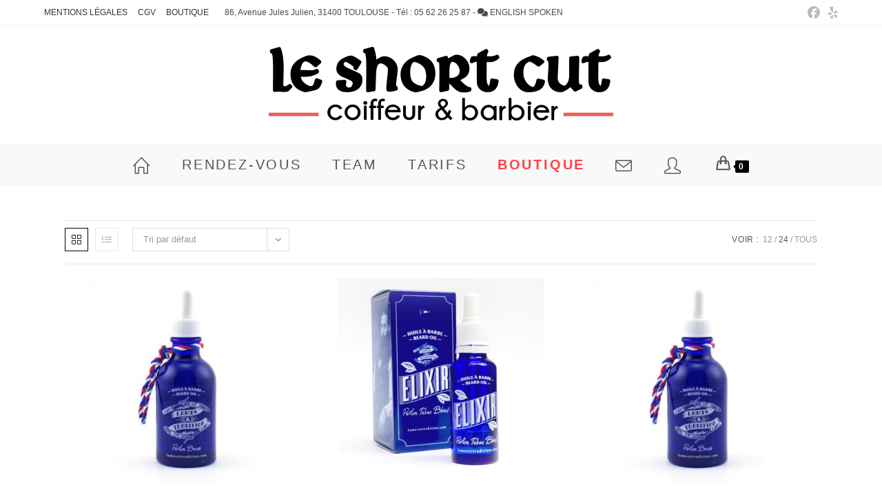

--- FILE ---
content_type: text/html; charset=UTF-8
request_url: https://le-short-cut.com/categorie-produit/soins/huiles-barbe/?products-per-page=24
body_size: 18990
content:
<!DOCTYPE html>
<html class="html" lang="fr-FR">
<head>
	<meta charset="UTF-8">
	<link rel="profile" href="https://gmpg.org/xfn/11">

	<meta name='robots' content='index, follow, max-image-preview:large, max-snippet:-1, max-video-preview:-1' />
<meta name="viewport" content="width=device-width, initial-scale=1">
	<!-- This site is optimized with the Yoast SEO plugin v26.4 - https://yoast.com/wordpress/plugins/seo/ -->
	<title>Archives des Huiles de barbe - Le Short Cut - par Olivier Delabre</title>
	<link rel="canonical" href="https://le-short-cut.com/categorie-produit/soins/huiles-barbe/" />
	<meta property="og:locale" content="fr_FR" />
	<meta property="og:type" content="article" />
	<meta property="og:title" content="Archives des Huiles de barbe - Le Short Cut - par Olivier Delabre" />
	<meta property="og:url" content="https://le-short-cut.com/categorie-produit/soins/huiles-barbe/" />
	<meta property="og:site_name" content="Le Short Cut - par Olivier Delabre" />
	<meta name="twitter:card" content="summary_large_image" />
	<script type="application/ld+json" class="yoast-schema-graph">{"@context":"https://schema.org","@graph":[{"@type":"CollectionPage","@id":"https://le-short-cut.com/categorie-produit/soins/huiles-barbe/","url":"https://le-short-cut.com/categorie-produit/soins/huiles-barbe/","name":"Archives des Huiles de barbe - Le Short Cut - par Olivier Delabre","isPartOf":{"@id":"https://le-short-cut.com/#website"},"primaryImageOfPage":{"@id":"https://le-short-cut.com/categorie-produit/soins/huiles-barbe/#primaryimage"},"image":{"@id":"https://le-short-cut.com/categorie-produit/soins/huiles-barbe/#primaryimage"},"thumbnailUrl":"https://le-short-cut.com/wp-content/uploads/2019/01/huile-a-barbe-parfum-boise-50ml.jpg","breadcrumb":{"@id":"https://le-short-cut.com/categorie-produit/soins/huiles-barbe/#breadcrumb"},"inLanguage":"fr-FR"},{"@type":"ImageObject","inLanguage":"fr-FR","@id":"https://le-short-cut.com/categorie-produit/soins/huiles-barbe/#primaryimage","url":"https://le-short-cut.com/wp-content/uploads/2019/01/huile-a-barbe-parfum-boise-50ml.jpg","contentUrl":"https://le-short-cut.com/wp-content/uploads/2019/01/huile-a-barbe-parfum-boise-50ml.jpg","width":584,"height":584},{"@type":"BreadcrumbList","@id":"https://le-short-cut.com/categorie-produit/soins/huiles-barbe/#breadcrumb","itemListElement":[{"@type":"ListItem","position":1,"name":"Accueil","item":"https://le-short-cut.com/"},{"@type":"ListItem","position":2,"name":"Soins","item":"https://le-short-cut.com/categorie-produit/soins/"},{"@type":"ListItem","position":3,"name":"Huiles de barbe"}]},{"@type":"WebSite","@id":"https://le-short-cut.com/#website","url":"https://le-short-cut.com/","name":"Le Short Cut - par Olivier Delabre","description":"Coiffure Homme à Toulouse","publisher":{"@id":"https://le-short-cut.com/#organization"},"potentialAction":[{"@type":"SearchAction","target":{"@type":"EntryPoint","urlTemplate":"https://le-short-cut.com/?s={search_term_string}"},"query-input":{"@type":"PropertyValueSpecification","valueRequired":true,"valueName":"search_term_string"}}],"inLanguage":"fr-FR"},{"@type":"Organization","@id":"https://le-short-cut.com/#organization","name":"Le Short Cut - par Olivier Delabre","url":"https://le-short-cut.com/","logo":{"@type":"ImageObject","inLanguage":"fr-FR","@id":"https://le-short-cut.com/#/schema/logo/image/","url":"https://le-short-cut.com/wp-content/uploads/2019/04/ShortCut_v3_big.png","contentUrl":"https://le-short-cut.com/wp-content/uploads/2019/04/ShortCut_v3_big.png","width":1000,"height":222,"caption":"Le Short Cut - par Olivier Delabre"},"image":{"@id":"https://le-short-cut.com/#/schema/logo/image/"},"sameAs":["https://www.facebook.com/LeShortCutCoiffeur/","https://www.instagram.com/le_short_cut"]}]}</script>
	<!-- / Yoast SEO plugin. -->


<link rel="alternate" type="application/rss+xml" title="Le Short Cut - par Olivier Delabre &raquo; Flux" href="https://le-short-cut.com/feed/" />
<link rel="alternate" type="application/rss+xml" title="Le Short Cut - par Olivier Delabre &raquo; Flux des commentaires" href="https://le-short-cut.com/comments/feed/" />
<link rel="alternate" type="application/rss+xml" title="Flux pour Le Short Cut - par Olivier Delabre &raquo; Huiles de barbe Catégorie" href="https://le-short-cut.com/categorie-produit/soins/huiles-barbe/feed/" />
<style id='wp-img-auto-sizes-contain-inline-css'>
img:is([sizes=auto i],[sizes^="auto," i]){contain-intrinsic-size:3000px 1500px}
/*# sourceURL=wp-img-auto-sizes-contain-inline-css */
</style>
<style id='wp-emoji-styles-inline-css'>

	img.wp-smiley, img.emoji {
		display: inline !important;
		border: none !important;
		box-shadow: none !important;
		height: 1em !important;
		width: 1em !important;
		margin: 0 0.07em !important;
		vertical-align: -0.1em !important;
		background: none !important;
		padding: 0 !important;
	}
/*# sourceURL=wp-emoji-styles-inline-css */
</style>
<link rel='stylesheet' id='wp-block-library-css' href='https://le-short-cut.com/wp-includes/css/dist/block-library/style.min.css?ver=6.9' media='all' />
<style id='wp-block-library-theme-inline-css'>
.wp-block-audio :where(figcaption){color:#555;font-size:13px;text-align:center}.is-dark-theme .wp-block-audio :where(figcaption){color:#ffffffa6}.wp-block-audio{margin:0 0 1em}.wp-block-code{border:1px solid #ccc;border-radius:4px;font-family:Menlo,Consolas,monaco,monospace;padding:.8em 1em}.wp-block-embed :where(figcaption){color:#555;font-size:13px;text-align:center}.is-dark-theme .wp-block-embed :where(figcaption){color:#ffffffa6}.wp-block-embed{margin:0 0 1em}.blocks-gallery-caption{color:#555;font-size:13px;text-align:center}.is-dark-theme .blocks-gallery-caption{color:#ffffffa6}:root :where(.wp-block-image figcaption){color:#555;font-size:13px;text-align:center}.is-dark-theme :root :where(.wp-block-image figcaption){color:#ffffffa6}.wp-block-image{margin:0 0 1em}.wp-block-pullquote{border-bottom:4px solid;border-top:4px solid;color:currentColor;margin-bottom:1.75em}.wp-block-pullquote :where(cite),.wp-block-pullquote :where(footer),.wp-block-pullquote__citation{color:currentColor;font-size:.8125em;font-style:normal;text-transform:uppercase}.wp-block-quote{border-left:.25em solid;margin:0 0 1.75em;padding-left:1em}.wp-block-quote cite,.wp-block-quote footer{color:currentColor;font-size:.8125em;font-style:normal;position:relative}.wp-block-quote:where(.has-text-align-right){border-left:none;border-right:.25em solid;padding-left:0;padding-right:1em}.wp-block-quote:where(.has-text-align-center){border:none;padding-left:0}.wp-block-quote.is-large,.wp-block-quote.is-style-large,.wp-block-quote:where(.is-style-plain){border:none}.wp-block-search .wp-block-search__label{font-weight:700}.wp-block-search__button{border:1px solid #ccc;padding:.375em .625em}:where(.wp-block-group.has-background){padding:1.25em 2.375em}.wp-block-separator.has-css-opacity{opacity:.4}.wp-block-separator{border:none;border-bottom:2px solid;margin-left:auto;margin-right:auto}.wp-block-separator.has-alpha-channel-opacity{opacity:1}.wp-block-separator:not(.is-style-wide):not(.is-style-dots){width:100px}.wp-block-separator.has-background:not(.is-style-dots){border-bottom:none;height:1px}.wp-block-separator.has-background:not(.is-style-wide):not(.is-style-dots){height:2px}.wp-block-table{margin:0 0 1em}.wp-block-table td,.wp-block-table th{word-break:normal}.wp-block-table :where(figcaption){color:#555;font-size:13px;text-align:center}.is-dark-theme .wp-block-table :where(figcaption){color:#ffffffa6}.wp-block-video :where(figcaption){color:#555;font-size:13px;text-align:center}.is-dark-theme .wp-block-video :where(figcaption){color:#ffffffa6}.wp-block-video{margin:0 0 1em}:root :where(.wp-block-template-part.has-background){margin-bottom:0;margin-top:0;padding:1.25em 2.375em}
/*# sourceURL=/wp-includes/css/dist/block-library/theme.min.css */
</style>
<style id='classic-theme-styles-inline-css'>
/*! This file is auto-generated */
.wp-block-button__link{color:#fff;background-color:#32373c;border-radius:9999px;box-shadow:none;text-decoration:none;padding:calc(.667em + 2px) calc(1.333em + 2px);font-size:1.125em}.wp-block-file__button{background:#32373c;color:#fff;text-decoration:none}
/*# sourceURL=/wp-includes/css/classic-themes.min.css */
</style>
<link rel='stylesheet' id='jet-engine-frontend-css' href='https://le-short-cut.com/wp-content/plugins/jet-engine/assets/css/frontend.css?ver=3.7.10.1' media='all' />
<style id='global-styles-inline-css'>
:root{--wp--preset--aspect-ratio--square: 1;--wp--preset--aspect-ratio--4-3: 4/3;--wp--preset--aspect-ratio--3-4: 3/4;--wp--preset--aspect-ratio--3-2: 3/2;--wp--preset--aspect-ratio--2-3: 2/3;--wp--preset--aspect-ratio--16-9: 16/9;--wp--preset--aspect-ratio--9-16: 9/16;--wp--preset--color--black: #000000;--wp--preset--color--cyan-bluish-gray: #abb8c3;--wp--preset--color--white: #ffffff;--wp--preset--color--pale-pink: #f78da7;--wp--preset--color--vivid-red: #cf2e2e;--wp--preset--color--luminous-vivid-orange: #ff6900;--wp--preset--color--luminous-vivid-amber: #fcb900;--wp--preset--color--light-green-cyan: #7bdcb5;--wp--preset--color--vivid-green-cyan: #00d084;--wp--preset--color--pale-cyan-blue: #8ed1fc;--wp--preset--color--vivid-cyan-blue: #0693e3;--wp--preset--color--vivid-purple: #9b51e0;--wp--preset--gradient--vivid-cyan-blue-to-vivid-purple: linear-gradient(135deg,rgb(6,147,227) 0%,rgb(155,81,224) 100%);--wp--preset--gradient--light-green-cyan-to-vivid-green-cyan: linear-gradient(135deg,rgb(122,220,180) 0%,rgb(0,208,130) 100%);--wp--preset--gradient--luminous-vivid-amber-to-luminous-vivid-orange: linear-gradient(135deg,rgb(252,185,0) 0%,rgb(255,105,0) 100%);--wp--preset--gradient--luminous-vivid-orange-to-vivid-red: linear-gradient(135deg,rgb(255,105,0) 0%,rgb(207,46,46) 100%);--wp--preset--gradient--very-light-gray-to-cyan-bluish-gray: linear-gradient(135deg,rgb(238,238,238) 0%,rgb(169,184,195) 100%);--wp--preset--gradient--cool-to-warm-spectrum: linear-gradient(135deg,rgb(74,234,220) 0%,rgb(151,120,209) 20%,rgb(207,42,186) 40%,rgb(238,44,130) 60%,rgb(251,105,98) 80%,rgb(254,248,76) 100%);--wp--preset--gradient--blush-light-purple: linear-gradient(135deg,rgb(255,206,236) 0%,rgb(152,150,240) 100%);--wp--preset--gradient--blush-bordeaux: linear-gradient(135deg,rgb(254,205,165) 0%,rgb(254,45,45) 50%,rgb(107,0,62) 100%);--wp--preset--gradient--luminous-dusk: linear-gradient(135deg,rgb(255,203,112) 0%,rgb(199,81,192) 50%,rgb(65,88,208) 100%);--wp--preset--gradient--pale-ocean: linear-gradient(135deg,rgb(255,245,203) 0%,rgb(182,227,212) 50%,rgb(51,167,181) 100%);--wp--preset--gradient--electric-grass: linear-gradient(135deg,rgb(202,248,128) 0%,rgb(113,206,126) 100%);--wp--preset--gradient--midnight: linear-gradient(135deg,rgb(2,3,129) 0%,rgb(40,116,252) 100%);--wp--preset--font-size--small: 13px;--wp--preset--font-size--medium: 20px;--wp--preset--font-size--large: 36px;--wp--preset--font-size--x-large: 42px;--wp--preset--spacing--20: 0.44rem;--wp--preset--spacing--30: 0.67rem;--wp--preset--spacing--40: 1rem;--wp--preset--spacing--50: 1.5rem;--wp--preset--spacing--60: 2.25rem;--wp--preset--spacing--70: 3.38rem;--wp--preset--spacing--80: 5.06rem;--wp--preset--shadow--natural: 6px 6px 9px rgba(0, 0, 0, 0.2);--wp--preset--shadow--deep: 12px 12px 50px rgba(0, 0, 0, 0.4);--wp--preset--shadow--sharp: 6px 6px 0px rgba(0, 0, 0, 0.2);--wp--preset--shadow--outlined: 6px 6px 0px -3px rgb(255, 255, 255), 6px 6px rgb(0, 0, 0);--wp--preset--shadow--crisp: 6px 6px 0px rgb(0, 0, 0);}:where(.is-layout-flex){gap: 0.5em;}:where(.is-layout-grid){gap: 0.5em;}body .is-layout-flex{display: flex;}.is-layout-flex{flex-wrap: wrap;align-items: center;}.is-layout-flex > :is(*, div){margin: 0;}body .is-layout-grid{display: grid;}.is-layout-grid > :is(*, div){margin: 0;}:where(.wp-block-columns.is-layout-flex){gap: 2em;}:where(.wp-block-columns.is-layout-grid){gap: 2em;}:where(.wp-block-post-template.is-layout-flex){gap: 1.25em;}:where(.wp-block-post-template.is-layout-grid){gap: 1.25em;}.has-black-color{color: var(--wp--preset--color--black) !important;}.has-cyan-bluish-gray-color{color: var(--wp--preset--color--cyan-bluish-gray) !important;}.has-white-color{color: var(--wp--preset--color--white) !important;}.has-pale-pink-color{color: var(--wp--preset--color--pale-pink) !important;}.has-vivid-red-color{color: var(--wp--preset--color--vivid-red) !important;}.has-luminous-vivid-orange-color{color: var(--wp--preset--color--luminous-vivid-orange) !important;}.has-luminous-vivid-amber-color{color: var(--wp--preset--color--luminous-vivid-amber) !important;}.has-light-green-cyan-color{color: var(--wp--preset--color--light-green-cyan) !important;}.has-vivid-green-cyan-color{color: var(--wp--preset--color--vivid-green-cyan) !important;}.has-pale-cyan-blue-color{color: var(--wp--preset--color--pale-cyan-blue) !important;}.has-vivid-cyan-blue-color{color: var(--wp--preset--color--vivid-cyan-blue) !important;}.has-vivid-purple-color{color: var(--wp--preset--color--vivid-purple) !important;}.has-black-background-color{background-color: var(--wp--preset--color--black) !important;}.has-cyan-bluish-gray-background-color{background-color: var(--wp--preset--color--cyan-bluish-gray) !important;}.has-white-background-color{background-color: var(--wp--preset--color--white) !important;}.has-pale-pink-background-color{background-color: var(--wp--preset--color--pale-pink) !important;}.has-vivid-red-background-color{background-color: var(--wp--preset--color--vivid-red) !important;}.has-luminous-vivid-orange-background-color{background-color: var(--wp--preset--color--luminous-vivid-orange) !important;}.has-luminous-vivid-amber-background-color{background-color: var(--wp--preset--color--luminous-vivid-amber) !important;}.has-light-green-cyan-background-color{background-color: var(--wp--preset--color--light-green-cyan) !important;}.has-vivid-green-cyan-background-color{background-color: var(--wp--preset--color--vivid-green-cyan) !important;}.has-pale-cyan-blue-background-color{background-color: var(--wp--preset--color--pale-cyan-blue) !important;}.has-vivid-cyan-blue-background-color{background-color: var(--wp--preset--color--vivid-cyan-blue) !important;}.has-vivid-purple-background-color{background-color: var(--wp--preset--color--vivid-purple) !important;}.has-black-border-color{border-color: var(--wp--preset--color--black) !important;}.has-cyan-bluish-gray-border-color{border-color: var(--wp--preset--color--cyan-bluish-gray) !important;}.has-white-border-color{border-color: var(--wp--preset--color--white) !important;}.has-pale-pink-border-color{border-color: var(--wp--preset--color--pale-pink) !important;}.has-vivid-red-border-color{border-color: var(--wp--preset--color--vivid-red) !important;}.has-luminous-vivid-orange-border-color{border-color: var(--wp--preset--color--luminous-vivid-orange) !important;}.has-luminous-vivid-amber-border-color{border-color: var(--wp--preset--color--luminous-vivid-amber) !important;}.has-light-green-cyan-border-color{border-color: var(--wp--preset--color--light-green-cyan) !important;}.has-vivid-green-cyan-border-color{border-color: var(--wp--preset--color--vivid-green-cyan) !important;}.has-pale-cyan-blue-border-color{border-color: var(--wp--preset--color--pale-cyan-blue) !important;}.has-vivid-cyan-blue-border-color{border-color: var(--wp--preset--color--vivid-cyan-blue) !important;}.has-vivid-purple-border-color{border-color: var(--wp--preset--color--vivid-purple) !important;}.has-vivid-cyan-blue-to-vivid-purple-gradient-background{background: var(--wp--preset--gradient--vivid-cyan-blue-to-vivid-purple) !important;}.has-light-green-cyan-to-vivid-green-cyan-gradient-background{background: var(--wp--preset--gradient--light-green-cyan-to-vivid-green-cyan) !important;}.has-luminous-vivid-amber-to-luminous-vivid-orange-gradient-background{background: var(--wp--preset--gradient--luminous-vivid-amber-to-luminous-vivid-orange) !important;}.has-luminous-vivid-orange-to-vivid-red-gradient-background{background: var(--wp--preset--gradient--luminous-vivid-orange-to-vivid-red) !important;}.has-very-light-gray-to-cyan-bluish-gray-gradient-background{background: var(--wp--preset--gradient--very-light-gray-to-cyan-bluish-gray) !important;}.has-cool-to-warm-spectrum-gradient-background{background: var(--wp--preset--gradient--cool-to-warm-spectrum) !important;}.has-blush-light-purple-gradient-background{background: var(--wp--preset--gradient--blush-light-purple) !important;}.has-blush-bordeaux-gradient-background{background: var(--wp--preset--gradient--blush-bordeaux) !important;}.has-luminous-dusk-gradient-background{background: var(--wp--preset--gradient--luminous-dusk) !important;}.has-pale-ocean-gradient-background{background: var(--wp--preset--gradient--pale-ocean) !important;}.has-electric-grass-gradient-background{background: var(--wp--preset--gradient--electric-grass) !important;}.has-midnight-gradient-background{background: var(--wp--preset--gradient--midnight) !important;}.has-small-font-size{font-size: var(--wp--preset--font-size--small) !important;}.has-medium-font-size{font-size: var(--wp--preset--font-size--medium) !important;}.has-large-font-size{font-size: var(--wp--preset--font-size--large) !important;}.has-x-large-font-size{font-size: var(--wp--preset--font-size--x-large) !important;}
:where(.wp-block-post-template.is-layout-flex){gap: 1.25em;}:where(.wp-block-post-template.is-layout-grid){gap: 1.25em;}
:where(.wp-block-term-template.is-layout-flex){gap: 1.25em;}:where(.wp-block-term-template.is-layout-grid){gap: 1.25em;}
:where(.wp-block-columns.is-layout-flex){gap: 2em;}:where(.wp-block-columns.is-layout-grid){gap: 2em;}
:root :where(.wp-block-pullquote){font-size: 1.5em;line-height: 1.6;}
/*# sourceURL=global-styles-inline-css */
</style>
<link rel='stylesheet' id='contact-form-7-css' href='https://le-short-cut.com/wp-content/plugins/contact-form-7/includes/css/styles.css?ver=6.1.4' media='all' />
<style id='woocommerce-inline-inline-css'>
.woocommerce form .form-row .required { visibility: visible; }
/*# sourceURL=woocommerce-inline-inline-css */
</style>
<link rel='stylesheet' id='oceanwp-woo-mini-cart-css' href='https://le-short-cut.com/wp-content/themes/oceanwp/assets/css/woo/woo-mini-cart.min.css?ver=6.9' media='all' />
<link rel='stylesheet' id='font-awesome-css' href='https://le-short-cut.com/wp-content/themes/oceanwp/assets/fonts/fontawesome/css/all.min.css?ver=6.7.2' media='all' />
<link rel='stylesheet' id='simple-line-icons-css' href='https://le-short-cut.com/wp-content/themes/oceanwp/assets/css/third/simple-line-icons.min.css?ver=2.4.0' media='all' />
<link rel='stylesheet' id='oceanwp-style-css' href='https://le-short-cut.com/wp-content/themes/oceanwp/assets/css/style.min.css?ver=4.1.4' media='all' />
<link rel='stylesheet' id='oceanwp-woocommerce-css' href='https://le-short-cut.com/wp-content/themes/oceanwp/assets/css/woo/woocommerce.min.css?ver=6.9' media='all' />
<link rel='stylesheet' id='oceanwp-woo-star-font-css' href='https://le-short-cut.com/wp-content/themes/oceanwp/assets/css/woo/woo-star-font.min.css?ver=6.9' media='all' />
<link rel='stylesheet' id='oceanwp-woo-quick-view-css' href='https://le-short-cut.com/wp-content/themes/oceanwp/assets/css/woo/woo-quick-view.min.css?ver=6.9' media='all' />
<link rel='stylesheet' id='oe-widgets-style-css' href='https://le-short-cut.com/wp-content/plugins/ocean-extra/assets/css/widgets.css?ver=6.9' media='all' />
<script type="text/template" id="tmpl-variation-template">
	<div class="woocommerce-variation-description">{{{ data.variation.variation_description }}}</div>
	<div class="woocommerce-variation-price">{{{ data.variation.price_html }}}</div>
	<div class="woocommerce-variation-availability">{{{ data.variation.availability_html }}}</div>
</script>
<script type="text/template" id="tmpl-unavailable-variation-template">
	<p role="alert">Désolé, ce produit n&rsquo;est pas disponible. Veuillez choisir une combinaison différente.</p>
</script>
<script src="https://le-short-cut.com/wp-includes/js/jquery/jquery.min.js?ver=3.7.1" id="jquery-core-js"></script>
<script src="https://le-short-cut.com/wp-includes/js/jquery/jquery-migrate.min.js?ver=3.4.1" id="jquery-migrate-js"></script>
<script src="https://le-short-cut.com/wp-content/plugins/woocommerce/assets/js/jquery-blockui/jquery.blockUI.min.js?ver=2.7.0-wc.10.4.3" id="wc-jquery-blockui-js" defer data-wp-strategy="defer"></script>
<script id="wc-add-to-cart-js-extra">
var wc_add_to_cart_params = {"ajax_url":"/wp-admin/admin-ajax.php","wc_ajax_url":"/?wc-ajax=%%endpoint%%","i18n_view_cart":"Voir le panier","cart_url":"https://le-short-cut.com/panier/","is_cart":"","cart_redirect_after_add":"no"};
//# sourceURL=wc-add-to-cart-js-extra
</script>
<script src="https://le-short-cut.com/wp-content/plugins/woocommerce/assets/js/frontend/add-to-cart.min.js?ver=10.4.3" id="wc-add-to-cart-js" defer data-wp-strategy="defer"></script>
<script src="https://le-short-cut.com/wp-content/plugins/woocommerce/assets/js/js-cookie/js.cookie.min.js?ver=2.1.4-wc.10.4.3" id="wc-js-cookie-js" defer data-wp-strategy="defer"></script>
<script id="woocommerce-js-extra">
var woocommerce_params = {"ajax_url":"/wp-admin/admin-ajax.php","wc_ajax_url":"/?wc-ajax=%%endpoint%%","i18n_password_show":"Afficher le mot de passe","i18n_password_hide":"Masquer le mot de passe"};
//# sourceURL=woocommerce-js-extra
</script>
<script src="https://le-short-cut.com/wp-content/plugins/woocommerce/assets/js/frontend/woocommerce.min.js?ver=10.4.3" id="woocommerce-js" defer data-wp-strategy="defer"></script>
<script src="https://le-short-cut.com/wp-includes/js/underscore.min.js?ver=1.13.7" id="underscore-js"></script>
<script id="wp-util-js-extra">
var _wpUtilSettings = {"ajax":{"url":"/wp-admin/admin-ajax.php"}};
//# sourceURL=wp-util-js-extra
</script>
<script src="https://le-short-cut.com/wp-includes/js/wp-util.min.js?ver=6.9" id="wp-util-js"></script>
<script id="wc-add-to-cart-variation-js-extra">
var wc_add_to_cart_variation_params = {"wc_ajax_url":"/?wc-ajax=%%endpoint%%","i18n_no_matching_variations_text":"D\u00e9sol\u00e9, aucun produit ne r\u00e9pond \u00e0 vos crit\u00e8res. Veuillez choisir une combinaison diff\u00e9rente.","i18n_make_a_selection_text":"Veuillez s\u00e9lectionner des options du produit avant de l\u2019ajouter \u00e0 votre panier.","i18n_unavailable_text":"D\u00e9sol\u00e9, ce produit n\u2019est pas disponible. Veuillez choisir une combinaison diff\u00e9rente.","i18n_reset_alert_text":"Votre s\u00e9lection a \u00e9t\u00e9 r\u00e9initialis\u00e9e. Veuillez s\u00e9lectionner des options du produit avant de l\u2019ajouter \u00e0 votre panier."};
//# sourceURL=wc-add-to-cart-variation-js-extra
</script>
<script src="https://le-short-cut.com/wp-content/plugins/woocommerce/assets/js/frontend/add-to-cart-variation.min.js?ver=10.4.3" id="wc-add-to-cart-variation-js" defer data-wp-strategy="defer"></script>
<script src="https://le-short-cut.com/wp-content/plugins/woocommerce/assets/js/flexslider/jquery.flexslider.min.js?ver=2.7.2-wc.10.4.3" id="wc-flexslider-js" defer data-wp-strategy="defer"></script>
<script id="wc-cart-fragments-js-extra">
var wc_cart_fragments_params = {"ajax_url":"/wp-admin/admin-ajax.php","wc_ajax_url":"/?wc-ajax=%%endpoint%%","cart_hash_key":"wc_cart_hash_6fa9d4bac517c1557f5fab3453d748ec","fragment_name":"wc_fragments_6fa9d4bac517c1557f5fab3453d748ec","request_timeout":"5000"};
//# sourceURL=wc-cart-fragments-js-extra
</script>
<script src="https://le-short-cut.com/wp-content/plugins/woocommerce/assets/js/frontend/cart-fragments.min.js?ver=10.4.3" id="wc-cart-fragments-js" defer data-wp-strategy="defer"></script>
<link rel="https://api.w.org/" href="https://le-short-cut.com/wp-json/" /><link rel="alternate" title="JSON" type="application/json" href="https://le-short-cut.com/wp-json/wp/v2/product_cat/44" /><link rel="EditURI" type="application/rsd+xml" title="RSD" href="https://le-short-cut.com/xmlrpc.php?rsd" />
<meta name="generator" content="WordPress 6.9" />
<meta name="generator" content="WooCommerce 10.4.3" />
	<noscript><style>.woocommerce-product-gallery{ opacity: 1 !important; }</style></noscript>
	<meta name="generator" content="Elementor 3.34.2; features: additional_custom_breakpoints; settings: css_print_method-external, google_font-enabled, font_display-auto">
			<style>
				.e-con.e-parent:nth-of-type(n+4):not(.e-lazyloaded):not(.e-no-lazyload),
				.e-con.e-parent:nth-of-type(n+4):not(.e-lazyloaded):not(.e-no-lazyload) * {
					background-image: none !important;
				}
				@media screen and (max-height: 1024px) {
					.e-con.e-parent:nth-of-type(n+3):not(.e-lazyloaded):not(.e-no-lazyload),
					.e-con.e-parent:nth-of-type(n+3):not(.e-lazyloaded):not(.e-no-lazyload) * {
						background-image: none !important;
					}
				}
				@media screen and (max-height: 640px) {
					.e-con.e-parent:nth-of-type(n+2):not(.e-lazyloaded):not(.e-no-lazyload),
					.e-con.e-parent:nth-of-type(n+2):not(.e-lazyloaded):not(.e-no-lazyload) * {
						background-image: none !important;
					}
				}
			</style>
			<link rel="icon" href="https://le-short-cut.com/wp-content/uploads/2018/05/cropped-lscavatar-32x32.png" sizes="32x32" />
<link rel="icon" href="https://le-short-cut.com/wp-content/uploads/2018/05/cropped-lscavatar-192x192.png" sizes="192x192" />
<link rel="apple-touch-icon" href="https://le-short-cut.com/wp-content/uploads/2018/05/cropped-lscavatar-180x180.png" />
<meta name="msapplication-TileImage" content="https://le-short-cut.com/wp-content/uploads/2018/05/cropped-lscavatar-270x270.png" />
<!-- OceanWP CSS -->
<style type="text/css">
/* Colors */.woocommerce-MyAccount-navigation ul li a:before,.woocommerce-checkout .woocommerce-info a,.woocommerce-checkout #payment ul.payment_methods .wc_payment_method>input[type=radio]:first-child:checked+label:before,.woocommerce-checkout #payment .payment_method_paypal .about_paypal,.woocommerce ul.products li.product li.category a:hover,.woocommerce ul.products li.product .button:hover,.woocommerce ul.products li.product .product-inner .added_to_cart:hover,.product_meta .posted_in a:hover,.product_meta .tagged_as a:hover,.woocommerce div.product .woocommerce-tabs ul.tabs li a:hover,.woocommerce div.product .woocommerce-tabs ul.tabs li.active a,.woocommerce .oceanwp-grid-list a.active,.woocommerce .oceanwp-grid-list a:hover,.woocommerce .oceanwp-off-canvas-filter:hover,.widget_shopping_cart ul.cart_list li .owp-grid-wrap .owp-grid a.remove:hover,.widget_product_categories li a:hover ~ .count,.widget_layered_nav li a:hover ~ .count,.woocommerce ul.products li.product:not(.product-category) .woo-entry-buttons li a:hover,a:hover,a.light:hover,.theme-heading .text::before,.theme-heading .text::after,#top-bar-content >a:hover,#top-bar-social li.oceanwp-email a:hover,#site-navigation-wrap .dropdown-menu >li >a:hover,#site-header.medium-header #medium-searchform button:hover,.oceanwp-mobile-menu-icon a:hover,.blog-entry.post .blog-entry-header .entry-title a:hover,.blog-entry.post .blog-entry-readmore a:hover,.blog-entry.thumbnail-entry .blog-entry-category a,ul.meta li a:hover,.dropcap,.single nav.post-navigation .nav-links .title,body .related-post-title a:hover,body #wp-calendar caption,body .contact-info-widget.default i,body .contact-info-widget.big-icons i,body .custom-links-widget .oceanwp-custom-links li a:hover,body .custom-links-widget .oceanwp-custom-links li a:hover:before,body .posts-thumbnails-widget li a:hover,body .social-widget li.oceanwp-email a:hover,.comment-author .comment-meta .comment-reply-link,#respond #cancel-comment-reply-link:hover,#footer-widgets .footer-box a:hover,#footer-bottom a:hover,#footer-bottom #footer-bottom-menu a:hover,.sidr a:hover,.sidr-class-dropdown-toggle:hover,.sidr-class-menu-item-has-children.active >a,.sidr-class-menu-item-has-children.active >a >.sidr-class-dropdown-toggle,input[type=checkbox]:checked:before{color:#000000}.woocommerce .oceanwp-grid-list a.active .owp-icon use,.woocommerce .oceanwp-grid-list a:hover .owp-icon use,.single nav.post-navigation .nav-links .title .owp-icon use,.blog-entry.post .blog-entry-readmore a:hover .owp-icon use,body .contact-info-widget.default .owp-icon use,body .contact-info-widget.big-icons .owp-icon use{stroke:#000000}.woocommerce div.product div.images .open-image,.wcmenucart-details.count,.woocommerce-message a,.woocommerce-error a,.woocommerce-info a,.woocommerce .widget_price_filter .ui-slider .ui-slider-handle,.woocommerce .widget_price_filter .ui-slider .ui-slider-range,.owp-product-nav li a.owp-nav-link:hover,.woocommerce div.product.owp-tabs-layout-vertical .woocommerce-tabs ul.tabs li a:after,.woocommerce .widget_product_categories li.current-cat >a ~ .count,.woocommerce .widget_product_categories li.current-cat >a:before,.woocommerce .widget_layered_nav li.chosen a ~ .count,.woocommerce .widget_layered_nav li.chosen a:before,#owp-checkout-timeline .active .timeline-wrapper,.bag-style:hover .wcmenucart-cart-icon .wcmenucart-count,.show-cart .wcmenucart-cart-icon .wcmenucart-count,.woocommerce ul.products li.product:not(.product-category) .image-wrap .button,input[type="button"],input[type="reset"],input[type="submit"],button[type="submit"],.button,#site-navigation-wrap .dropdown-menu >li.btn >a >span,.thumbnail:hover i,.thumbnail:hover .link-post-svg-icon,.post-quote-content,.omw-modal .omw-close-modal,body .contact-info-widget.big-icons li:hover i,body .contact-info-widget.big-icons li:hover .owp-icon,body div.wpforms-container-full .wpforms-form input[type=submit],body div.wpforms-container-full .wpforms-form button[type=submit],body div.wpforms-container-full .wpforms-form .wpforms-page-button,.woocommerce-cart .wp-element-button,.woocommerce-checkout .wp-element-button,.wp-block-button__link{background-color:#000000}.current-shop-items-dropdown{border-top-color:#000000}.woocommerce div.product .woocommerce-tabs ul.tabs li.active a{border-bottom-color:#000000}.wcmenucart-details.count:before{border-color:#000000}.woocommerce ul.products li.product .button:hover{border-color:#000000}.woocommerce ul.products li.product .product-inner .added_to_cart:hover{border-color:#000000}.woocommerce div.product .woocommerce-tabs ul.tabs li.active a{border-color:#000000}.woocommerce .oceanwp-grid-list a.active{border-color:#000000}.woocommerce .oceanwp-grid-list a:hover{border-color:#000000}.woocommerce .oceanwp-off-canvas-filter:hover{border-color:#000000}.owp-product-nav li a.owp-nav-link:hover{border-color:#000000}.widget_shopping_cart_content .buttons .button:first-child:hover{border-color:#000000}.widget_shopping_cart ul.cart_list li .owp-grid-wrap .owp-grid a.remove:hover{border-color:#000000}.widget_product_categories li a:hover ~ .count{border-color:#000000}.woocommerce .widget_product_categories li.current-cat >a ~ .count{border-color:#000000}.woocommerce .widget_product_categories li.current-cat >a:before{border-color:#000000}.widget_layered_nav li a:hover ~ .count{border-color:#000000}.woocommerce .widget_layered_nav li.chosen a ~ .count{border-color:#000000}.woocommerce .widget_layered_nav li.chosen a:before{border-color:#000000}#owp-checkout-timeline.arrow .active .timeline-wrapper:before{border-top-color:#000000;border-bottom-color:#000000}#owp-checkout-timeline.arrow .active .timeline-wrapper:after{border-left-color:#000000;border-right-color:#000000}.bag-style:hover .wcmenucart-cart-icon .wcmenucart-count{border-color:#000000}.bag-style:hover .wcmenucart-cart-icon .wcmenucart-count:after{border-color:#000000}.show-cart .wcmenucart-cart-icon .wcmenucart-count{border-color:#000000}.show-cart .wcmenucart-cart-icon .wcmenucart-count:after{border-color:#000000}.woocommerce ul.products li.product:not(.product-category) .woo-product-gallery .active a{border-color:#000000}.woocommerce ul.products li.product:not(.product-category) .woo-product-gallery a:hover{border-color:#000000}.widget-title{border-color:#000000}blockquote{border-color:#000000}.wp-block-quote{border-color:#000000}#searchform-dropdown{border-color:#000000}.dropdown-menu .sub-menu{border-color:#000000}.blog-entry.large-entry .blog-entry-readmore a:hover{border-color:#000000}.oceanwp-newsletter-form-wrap input[type="email"]:focus{border-color:#000000}.social-widget li.oceanwp-email a:hover{border-color:#000000}#respond #cancel-comment-reply-link:hover{border-color:#000000}body .contact-info-widget.big-icons li:hover i{border-color:#000000}body .contact-info-widget.big-icons li:hover .owp-icon{border-color:#000000}#footer-widgets .oceanwp-newsletter-form-wrap input[type="email"]:focus{border-color:#000000}.woocommerce div.product div.images .open-image:hover,.woocommerce-error a:hover,.woocommerce-info a:hover,.woocommerce-message a:hover,.woocommerce-message a:focus,.woocommerce .button:focus,.woocommerce ul.products li.product:not(.product-category) .image-wrap .button:hover,input[type="button"]:hover,input[type="reset"]:hover,input[type="submit"]:hover,button[type="submit"]:hover,input[type="button"]:focus,input[type="reset"]:focus,input[type="submit"]:focus,button[type="submit"]:focus,.button:hover,.button:focus,#site-navigation-wrap .dropdown-menu >li.btn >a:hover >span,.post-quote-author,.omw-modal .omw-close-modal:hover,body div.wpforms-container-full .wpforms-form input[type=submit]:hover,body div.wpforms-container-full .wpforms-form button[type=submit]:hover,body div.wpforms-container-full .wpforms-form .wpforms-page-button:hover,.woocommerce-cart .wp-element-button:hover,.woocommerce-checkout .wp-element-button:hover,.wp-block-button__link:hover{background-color:#ff4346}.separate-layout,.has-parallax-footer.separate-layout #main{background-color:#ffffff}body .theme-button,body input[type="submit"],body button[type="submit"],body button,body .button,body div.wpforms-container-full .wpforms-form input[type=submit],body div.wpforms-container-full .wpforms-form button[type=submit],body div.wpforms-container-full .wpforms-form .wpforms-page-button,.woocommerce-cart .wp-element-button,.woocommerce-checkout .wp-element-button,.wp-block-button__link{background-color:#000000}body .theme-button:hover,body input[type="submit"]:hover,body button[type="submit"]:hover,body button:hover,body .button:hover,body div.wpforms-container-full .wpforms-form input[type=submit]:hover,body div.wpforms-container-full .wpforms-form input[type=submit]:active,body div.wpforms-container-full .wpforms-form button[type=submit]:hover,body div.wpforms-container-full .wpforms-form button[type=submit]:active,body div.wpforms-container-full .wpforms-form .wpforms-page-button:hover,body div.wpforms-container-full .wpforms-form .wpforms-page-button:active,.woocommerce-cart .wp-element-button:hover,.woocommerce-checkout .wp-element-button:hover,.wp-block-button__link:hover{background-color:#ff4346}body .theme-button,body input[type="submit"],body button[type="submit"],body button,body .button,body div.wpforms-container-full .wpforms-form input[type=submit],body div.wpforms-container-full .wpforms-form button[type=submit],body div.wpforms-container-full .wpforms-form .wpforms-page-button,.woocommerce-cart .wp-element-button,.woocommerce-checkout .wp-element-button,.wp-block-button__link{border-color:#ffffff}body .theme-button:hover,body input[type="submit"]:hover,body button[type="submit"]:hover,body button:hover,body .button:hover,body div.wpforms-container-full .wpforms-form input[type=submit]:hover,body div.wpforms-container-full .wpforms-form input[type=submit]:active,body div.wpforms-container-full .wpforms-form button[type=submit]:hover,body div.wpforms-container-full .wpforms-form button[type=submit]:active,body div.wpforms-container-full .wpforms-form .wpforms-page-button:hover,body div.wpforms-container-full .wpforms-form .wpforms-page-button:active,.woocommerce-cart .wp-element-button:hover,.woocommerce-checkout .wp-element-button:hover,.wp-block-button__link:hover{border-color:#ffffff}form input[type="text"],form input[type="password"],form input[type="email"],form input[type="url"],form input[type="date"],form input[type="month"],form input[type="time"],form input[type="datetime"],form input[type="datetime-local"],form input[type="week"],form input[type="number"],form input[type="search"],form input[type="tel"],form input[type="color"],form select,form textarea,.select2-container .select2-choice,.woocommerce .woocommerce-checkout .select2-container--default .select2-selection--single{border-color:#000000}body div.wpforms-container-full .wpforms-form input[type=date],body div.wpforms-container-full .wpforms-form input[type=datetime],body div.wpforms-container-full .wpforms-form input[type=datetime-local],body div.wpforms-container-full .wpforms-form input[type=email],body div.wpforms-container-full .wpforms-form input[type=month],body div.wpforms-container-full .wpforms-form input[type=number],body div.wpforms-container-full .wpforms-form input[type=password],body div.wpforms-container-full .wpforms-form input[type=range],body div.wpforms-container-full .wpforms-form input[type=search],body div.wpforms-container-full .wpforms-form input[type=tel],body div.wpforms-container-full .wpforms-form input[type=text],body div.wpforms-container-full .wpforms-form input[type=time],body div.wpforms-container-full .wpforms-form input[type=url],body div.wpforms-container-full .wpforms-form input[type=week],body div.wpforms-container-full .wpforms-form select,body div.wpforms-container-full .wpforms-form textarea{border-color:#000000}.page-header .page-header-title,.page-header.background-image-page-header .page-header-title{color:#ff4346}.site-breadcrumbs a:hover,.background-image-page-header .site-breadcrumbs a:hover{color:#ff4346}.site-breadcrumbs a:hover .owp-icon use,.background-image-page-header .site-breadcrumbs a:hover .owp-icon use{stroke:#ff4346}/* OceanWP Style Settings CSS */.container{width:1400px}@media only screen and (min-width:960px){.content-area,.content-left-sidebar .content-area{width:100%}}.theme-button,input[type="submit"],button[type="submit"],button,.button,body div.wpforms-container-full .wpforms-form input[type=submit],body div.wpforms-container-full .wpforms-form button[type=submit],body div.wpforms-container-full .wpforms-form .wpforms-page-button{border-style:solid}.theme-button,input[type="submit"],button[type="submit"],button,.button,body div.wpforms-container-full .wpforms-form input[type=submit],body div.wpforms-container-full .wpforms-form button[type=submit],body div.wpforms-container-full .wpforms-form .wpforms-page-button{border-width:1px}form input[type="text"],form input[type="password"],form input[type="email"],form input[type="url"],form input[type="date"],form input[type="month"],form input[type="time"],form input[type="datetime"],form input[type="datetime-local"],form input[type="week"],form input[type="number"],form input[type="search"],form input[type="tel"],form input[type="color"],form select,form textarea,.woocommerce .woocommerce-checkout .select2-container--default .select2-selection--single{border-style:solid}body div.wpforms-container-full .wpforms-form input[type=date],body div.wpforms-container-full .wpforms-form input[type=datetime],body div.wpforms-container-full .wpforms-form input[type=datetime-local],body div.wpforms-container-full .wpforms-form input[type=email],body div.wpforms-container-full .wpforms-form input[type=month],body div.wpforms-container-full .wpforms-form input[type=number],body div.wpforms-container-full .wpforms-form input[type=password],body div.wpforms-container-full .wpforms-form input[type=range],body div.wpforms-container-full .wpforms-form input[type=search],body div.wpforms-container-full .wpforms-form input[type=tel],body div.wpforms-container-full .wpforms-form input[type=text],body div.wpforms-container-full .wpforms-form input[type=time],body div.wpforms-container-full .wpforms-form input[type=url],body div.wpforms-container-full .wpforms-form input[type=week],body div.wpforms-container-full .wpforms-form select,body div.wpforms-container-full .wpforms-form textarea{border-style:solid}form input[type="text"],form input[type="password"],form input[type="email"],form input[type="url"],form input[type="date"],form input[type="month"],form input[type="time"],form input[type="datetime"],form input[type="datetime-local"],form input[type="week"],form input[type="number"],form input[type="search"],form input[type="tel"],form input[type="color"],form select,form textarea{border-radius:3px}body div.wpforms-container-full .wpforms-form input[type=date],body div.wpforms-container-full .wpforms-form input[type=datetime],body div.wpforms-container-full .wpforms-form input[type=datetime-local],body div.wpforms-container-full .wpforms-form input[type=email],body div.wpforms-container-full .wpforms-form input[type=month],body div.wpforms-container-full .wpforms-form input[type=number],body div.wpforms-container-full .wpforms-form input[type=password],body div.wpforms-container-full .wpforms-form input[type=range],body div.wpforms-container-full .wpforms-form input[type=search],body div.wpforms-container-full .wpforms-form input[type=tel],body div.wpforms-container-full .wpforms-form input[type=text],body div.wpforms-container-full .wpforms-form input[type=time],body div.wpforms-container-full .wpforms-form input[type=url],body div.wpforms-container-full .wpforms-form input[type=week],body div.wpforms-container-full .wpforms-form select,body div.wpforms-container-full .wpforms-form textarea{border-radius:3px}#scroll-top{width:60px;height:60px;line-height:60px}#scroll-top{font-size:60px}#scroll-top .owp-icon{width:60px;height:60px}#scroll-top{background-color:rgba(0,0,0,0.5)}#scroll-top:hover{background-color:rgba(255,67,70,0.5)}/* Header */#site-header.has-header-media .overlay-header-media{background-color:rgba(0,0,0,0.5)}#site-logo #site-logo-inner a img,#site-header.center-header #site-navigation-wrap .middle-site-logo a img{max-width:500px}@media (max-width:768px){#site-logo #site-logo-inner a img,#site-header.center-header #site-navigation-wrap .middle-site-logo a img{max-width:400px}}@media (max-width:480px){#site-logo #site-logo-inner a img,#site-header.center-header #site-navigation-wrap .middle-site-logo a img{max-width:280px}}#site-header #site-logo #site-logo-inner a img,#site-header.center-header #site-navigation-wrap .middle-site-logo a img{max-height:500px}@media (max-width:768px){#site-header #site-logo #site-logo-inner a img,#site-header.center-header #site-navigation-wrap .middle-site-logo a img{max-height:400px}}@media (max-width:480px){#site-header #site-logo #site-logo-inner a img,#site-header.center-header #site-navigation-wrap .middle-site-logo a img{max-height:200px}}.effect-one #site-navigation-wrap .dropdown-menu >li >a.menu-link >span:after,.effect-three #site-navigation-wrap .dropdown-menu >li >a.menu-link >span:after,.effect-five #site-navigation-wrap .dropdown-menu >li >a.menu-link >span:before,.effect-five #site-navigation-wrap .dropdown-menu >li >a.menu-link >span:after,.effect-nine #site-navigation-wrap .dropdown-menu >li >a.menu-link >span:before,.effect-nine #site-navigation-wrap .dropdown-menu >li >a.menu-link >span:after{background-color:#ff4346}.effect-four #site-navigation-wrap .dropdown-menu >li >a.menu-link >span:before,.effect-four #site-navigation-wrap .dropdown-menu >li >a.menu-link >span:after,.effect-seven #site-navigation-wrap .dropdown-menu >li >a.menu-link:hover >span:after,.effect-seven #site-navigation-wrap .dropdown-menu >li.sfHover >a.menu-link >span:after{color:#ff4346}.effect-seven #site-navigation-wrap .dropdown-menu >li >a.menu-link:hover >span:after,.effect-seven #site-navigation-wrap .dropdown-menu >li.sfHover >a.menu-link >span:after{text-shadow:10px 0 #ff4346,-10px 0 #ff4346}.dropdown-menu ul li.menu-item,.navigation >ul >li >ul.megamenu.sub-menu >li,.navigation .megamenu li ul.sub-menu{border-color:#ffffff}.dropdown-menu ul li a.menu-link:hover{background-color:#ffffff}.dropdown-menu ul >.current-menu-item >a.menu-link{background-color:#ffffff}.navigation li.mega-cat .mega-cat-title{background-color:#ffffff}/* Topbar */#top-bar-social li a{font-size:18px}/* Blog CSS */.ocean-single-post-header ul.meta-item li a:hover{color:#333333}/* WooCommerce */.widget_shopping_cart ul.cart_list li .owp-grid-wrap .owp-grid a:hover{color:#ff4346}.widget_shopping_cart ul.cart_list li .owp-grid-wrap .owp-grid a.remove:hover{color:#ff4346;border-color:#ff4346}.widget_shopping_cart ul.cart_list li .owp-grid-wrap .owp-grid .amount{color:#ff4346}.widget_shopping_cart .total .amount{color:#ff4346}.owp-floating-bar form.cart .quantity .minus:hover,.owp-floating-bar form.cart .quantity .plus:hover{color:#ffffff}#owp-checkout-timeline .timeline-step{color:#cccccc}#owp-checkout-timeline .timeline-step{border-color:#cccccc}.woocommerce span.onsale{background-color:#ff4346}.woocommerce ul.products li.product .price,.woocommerce ul.products li.product .price .amount{color:#ff4346}.price,.amount{color:#ff4346}/* Typography */body{font-size:14px;line-height:1.8}h1,h2,h3,h4,h5,h6,.theme-heading,.widget-title,.oceanwp-widget-recent-posts-title,.comment-reply-title,.entry-title,.sidebar-box .widget-title{line-height:1.4}h1{font-size:23px;line-height:1.4;text-transform:uppercase}h2{font-size:20px;line-height:1.4}h3{font-size:18px;line-height:1.4}h4{font-size:17px;line-height:1.4}h5{font-size:14px;line-height:1.4}h6{font-size:15px;line-height:1.4}.page-header .page-header-title,.page-header.background-image-page-header .page-header-title{font-size:32px;line-height:1.4}.page-header .page-subheading{font-size:15px;line-height:1.8}.site-breadcrumbs,.site-breadcrumbs a{font-size:13px;line-height:1.4}#top-bar-content,#top-bar-social-alt{font-size:12px;line-height:1.8}#site-logo a.site-logo-text{font-size:24px;line-height:1.8}#site-navigation-wrap .dropdown-menu >li >a,#site-header.full_screen-header .fs-dropdown-menu >li >a,#site-header.top-header #site-navigation-wrap .dropdown-menu >li >a,#site-header.center-header #site-navigation-wrap .dropdown-menu >li >a,#site-header.medium-header #site-navigation-wrap .dropdown-menu >li >a,.oceanwp-mobile-menu-icon a{font-size:20px;letter-spacing:2.8px;text-transform:uppercase}.dropdown-menu ul li a.menu-link,#site-header.full_screen-header .fs-dropdown-menu ul.sub-menu li a{font-size:12px;line-height:1.2;letter-spacing:.6px}.sidr-class-dropdown-menu li a,a.sidr-class-toggle-sidr-close,#mobile-dropdown ul li a,body #mobile-fullscreen ul li a{font-size:15px;line-height:1.8}.blog-entry.post .blog-entry-header .entry-title a{font-size:24px;line-height:1.4}.ocean-single-post-header .single-post-title{font-size:34px;line-height:1.4;letter-spacing:.6px}.ocean-single-post-header ul.meta-item li,.ocean-single-post-header ul.meta-item li a{font-size:13px;line-height:1.4;letter-spacing:.6px}.ocean-single-post-header .post-author-name,.ocean-single-post-header .post-author-name a{font-size:14px;line-height:1.4;letter-spacing:.6px}.ocean-single-post-header .post-author-description{font-size:12px;line-height:1.4;letter-spacing:.6px}.single-post .entry-title{line-height:1.4;letter-spacing:.6px}.single-post ul.meta li,.single-post ul.meta li a{font-size:14px;line-height:1.4;letter-spacing:.6px}.sidebar-box .widget-title,.sidebar-box.widget_block .wp-block-heading{font-size:13px;line-height:1;letter-spacing:1px}#footer-widgets .footer-box .widget-title{font-size:13px;line-height:1;letter-spacing:1px}#footer-bottom #copyright{font-size:12px;line-height:1}#footer-bottom #footer-bottom-menu{font-size:12px;line-height:1}.woocommerce-store-notice.demo_store{line-height:2;letter-spacing:1.5px}.demo_store .woocommerce-store-notice__dismiss-link{line-height:2;letter-spacing:1.5px}.woocommerce ul.products li.product li.title h2,.woocommerce ul.products li.product li.title a{font-size:14px;line-height:1.5}.woocommerce ul.products li.product li.category,.woocommerce ul.products li.product li.category a{font-size:12px;line-height:1}.woocommerce ul.products li.product .price{font-size:18px;line-height:1}.woocommerce ul.products li.product .button,.woocommerce ul.products li.product .product-inner .added_to_cart{font-size:12px;line-height:1.5;letter-spacing:1px}.woocommerce ul.products li.owp-woo-cond-notice span,.woocommerce ul.products li.owp-woo-cond-notice a{font-size:16px;line-height:1;letter-spacing:1px;font-weight:600;text-transform:capitalize}.woocommerce div.product .product_title{font-size:24px;line-height:1.4;letter-spacing:.6px}.woocommerce div.product p.price{font-size:36px;line-height:1}.woocommerce .owp-btn-normal .summary form button.button,.woocommerce .owp-btn-big .summary form button.button,.woocommerce .owp-btn-very-big .summary form button.button{font-size:12px;line-height:1.5;letter-spacing:1px;text-transform:uppercase}.woocommerce div.owp-woo-single-cond-notice span,.woocommerce div.owp-woo-single-cond-notice a{font-size:18px;line-height:2;letter-spacing:1.5px;font-weight:600;text-transform:capitalize}.ocean-preloader--active .preloader-after-content{font-size:20px;line-height:1.8;letter-spacing:.6px}
</style></head>

<body class="archive tax-product_cat term-huiles-barbe term-44 wp-custom-logo wp-embed-responsive wp-theme-oceanwp theme-oceanwp woocommerce woocommerce-page woocommerce-no-js oceanwp-theme dropdown-mobile separate-layout medium-header-style default-breakpoint has-sidebar content-left-sidebar has-topbar page-header-disabled has-grid-list woo-dropdown-cat account-original-style elementor-default elementor-kit-12804" itemscope="itemscope" itemtype="https://schema.org/WebPage">

	
	
	<div id="outer-wrap" class="site clr">

		<a class="skip-link screen-reader-text" href="#main">Skip to content</a>

		
		<div id="wrap" class="clr">

			

<div id="top-bar-wrap" class="clr">

	<div id="top-bar" class="clr container">

		
		<div id="top-bar-inner" class="clr">

			
	<div id="top-bar-content" class="clr has-content top-bar-left">

		
<div id="top-bar-nav" class="navigation clr">

	<ul id="menu-menu-bas-de-page" class="top-bar-menu dropdown-menu sf-menu"><li id="menu-item-13031" class="menu-item menu-item-type-post_type menu-item-object-page menu-item-13031"><a href="https://le-short-cut.com/mentions-legales/" class="menu-link">MENTIONS LÉGALES</a></li><li id="menu-item-12833" class="menu-item menu-item-type-post_type menu-item-object-page menu-item-privacy-policy menu-item-12833"><a href="https://le-short-cut.com/conditions-generale-de-ventes/" class="menu-link">CGV</a></li><li id="menu-item-12834" class="menu-item menu-item-type-post_type menu-item-object-page menu-item-12834"><a href="https://le-short-cut.com/boutique/" class="menu-link">BOUTIQUE</a></li></ul>
</div>

		
			
				<span class="topbar-content">

					86, Avenue Jules Julien, 31400 TOULOUSE - Tél : 05 62 26 25 87 
 - <i class="fa fa-comments"></i> ENGLISH SPOKEN
				</span>

				
	</div><!-- #top-bar-content -->



<div id="top-bar-social" class="clr top-bar-right">

	<ul class="clr" aria-label="Liens sociaux">

		<li class="oceanwp-facebook"><a href="https://www.facebook.com/LeShortCutCoiffeur/" aria-label="Facebook (opens in a new tab)" target="_blank" rel="noopener noreferrer"><i class=" fab fa-facebook" aria-hidden="true" role="img"></i></a></li><li class="oceanwp-yelp"><a href="https://www.yelp.fr/biz/le-short-cut-toulouse-2" aria-label="Yelp (opens in a new tab)" target="_blank" rel="noopener noreferrer"><i class=" fab fa-yelp" aria-hidden="true" role="img"></i></a></li>
	</ul>

</div><!-- #top-bar-social -->

		</div><!-- #top-bar-inner -->

		
	</div><!-- #top-bar -->

</div><!-- #top-bar-wrap -->


			
<header id="site-header" class="medium-header hidden-menu effect-one clr" data-height="74" itemscope="itemscope" itemtype="https://schema.org/WPHeader" role="banner">

	
		

<div id="site-header-inner" class="clr">

	
		<div class="top-header-wrap clr">
			<div class="container clr">
				<div class="top-header-inner clr">

					
						<div class="top-col clr col-1 logo-col">

							

<div id="site-logo" class="clr" itemscope itemtype="https://schema.org/Brand" >

	
	<div id="site-logo-inner" class="clr">

		<a href="https://le-short-cut.com/" class="custom-logo-link" rel="home"><img fetchpriority="high" width="1000" height="222" src="https://le-short-cut.com/wp-content/uploads/2019/04/ShortCut_v3_big.png" class="custom-logo" alt="Le Short Cut &#8211; par Olivier Delabre" decoding="async" srcset="https://le-short-cut.com/wp-content/uploads/2019/04/ShortCut_v3_big.png 1x, https://le-short-cut.com/wp-content/uploads/2019/04/ShortCut_v3_big.png 2x" sizes="(max-width: 1000px) 100vw, 1000px" /></a>
	</div><!-- #site-logo-inner -->

	
	
</div><!-- #site-logo -->


						</div>

						
				</div>
			</div>
		</div>

		
	<div class="bottom-header-wrap clr">

					<div id="site-navigation-wrap" class="clr center-menu">
			
			
							<div class="container clr">
				
			<nav id="site-navigation" class="navigation main-navigation clr" itemscope="itemscope" itemtype="https://schema.org/SiteNavigationElement" role="navigation" >

				<ul id="menu-menu-principal" class="main-menu dropdown-menu sf-menu"><li id="menu-item-1327" class="menu-item menu-item-type-post_type menu-item-object-page menu-item-home menu-item-1327"><a href="https://le-short-cut.com/" class="menu-link"><span class="text-wrap"><i class="icon line-icon icon-home" aria-hidden="true"></i><span class="menu-text hidden">ACCUEIL</span></span></a></li><li id="menu-item-1329" class="menu-item menu-item-type-custom menu-item-object-custom menu-item-1329"><a href="https://www.planity.com/le-short-cut-par-olivier-delabre-31400-toulouse" class="menu-link"><span class="text-wrap">RENDEZ-VOUS</span></a></li><li id="menu-item-1332" class="menu-item menu-item-type-custom menu-item-object-custom menu-item-1332"><a href="https://www.le-short-cut.com/#TEAM" class="menu-link"><span class="text-wrap">TEAM</span></a></li><li id="menu-item-1331" class="menu-item menu-item-type-custom menu-item-object-custom menu-item-home menu-item-1331"><a href="https://le-short-cut.com#TARIFS" class="menu-link"><span class="text-wrap">TARIFS</span></a></li><li id="menu-item-12854" class="menu-item menu-item-type-post_type menu-item-object-page menu-item-12854"><a href="https://le-short-cut.com/boutique/" class="menu-link"><span class="text-wrap"><font color="#ff4346"><strong>BOUTIQUE</strong></font></span></a></li><li id="menu-item-1333" class="menu-item menu-item-type-custom menu-item-object-custom menu-item-home menu-item-1333"><a href="https://le-short-cut.com#CONTACT" class="menu-link"><span class="text-wrap"><i class="icon line-icon icon-envelope" aria-hidden="true"></i><span class="menu-text hidden">CONTACT</span></span></a></li><li id="menu-item-1328" class="menu-item menu-item-type-post_type menu-item-object-page menu-item-1328"><a href="https://le-short-cut.com/mon-compte/" class="menu-link"><span class="text-wrap"><i class="icon line-icon icon-user" aria-hidden="true"></i><span class="menu-text hidden">MON COMPTE</span></span></a></li>
			<li class="woo-menu-icon wcmenucart-toggle-drop_down toggle-cart-widget">
				
			<a href="https://le-short-cut.com/panier/" class="wcmenucart">
				<span class="wcmenucart-count"><i class=" icon-handbag" aria-hidden="true" role="img"></i><span class="wcmenucart-details count">0</span></span>
			</a>

												<div class="current-shop-items-dropdown owp-mini-cart clr">
						<div class="current-shop-items-inner clr">
							<div class="widget woocommerce widget_shopping_cart"><div class="widget_shopping_cart_content"></div></div>						</div>
					</div>
							</li>

			</ul>
			</nav><!-- #site-navigation -->

							</div>
				
			
					</div><!-- #site-navigation-wrap -->
			
		
	
		
	
	<div class="oceanwp-mobile-menu-icon clr mobile-right">

		
		
		
			<a href="https://le-short-cut.com/panier/" class="wcmenucart">
				<span class="wcmenucart-count"><i class=" icon-handbag" aria-hidden="true" role="img"></i><span class="wcmenucart-details count">0</span></span>
			</a>

			
		<a href="https://le-short-cut.com/#mobile-menu-toggle" class="mobile-menu"  aria-label="Menu mobile">
							<i class="fa fa-bars" aria-hidden="true"></i>
								<span class="oceanwp-text">Menu</span>
				<span class="oceanwp-close-text">Fermer</span>
						</a>

		
		
		
	</div><!-- #oceanwp-mobile-menu-navbar -->

	

		
<div id="mobile-dropdown" class="clr" >

	<nav class="clr" itemscope="itemscope" itemtype="https://schema.org/SiteNavigationElement">

		<ul id="menu-menu-principal-1" class="menu"><li class="menu-item menu-item-type-post_type menu-item-object-page menu-item-home menu-item-1327"><a href="https://le-short-cut.com/"><i class="icon line-icon icon-home" aria-hidden="true"></i><span class="menu-text hidden">ACCUEIL</span></a></li>
<li class="menu-item menu-item-type-custom menu-item-object-custom menu-item-1329"><a href="https://www.planity.com/le-short-cut-par-olivier-delabre-31400-toulouse">RENDEZ-VOUS</a></li>
<li class="menu-item menu-item-type-custom menu-item-object-custom menu-item-1332"><a href="https://www.le-short-cut.com/#TEAM">TEAM</a></li>
<li class="menu-item menu-item-type-custom menu-item-object-custom menu-item-home menu-item-1331"><a href="https://le-short-cut.com#TARIFS">TARIFS</a></li>
<li class="menu-item menu-item-type-post_type menu-item-object-page menu-item-12854"><a href="https://le-short-cut.com/boutique/"><font color="#ff4346"><strong>BOUTIQUE</strong></font></a></li>
<li class="menu-item menu-item-type-custom menu-item-object-custom menu-item-home menu-item-1333"><a href="https://le-short-cut.com#CONTACT"><i class="icon line-icon icon-envelope" aria-hidden="true"></i><span class="menu-text hidden">CONTACT</span></a></li>
<li class="menu-item menu-item-type-post_type menu-item-object-page menu-item-1328"><a href="https://le-short-cut.com/mon-compte/"><i class="icon line-icon icon-user" aria-hidden="true"></i><span class="menu-text hidden">MON COMPTE</span></a></li>

			<li class="woo-menu-icon wcmenucart-toggle-drop_down toggle-cart-widget">
				
			<a href="https://le-short-cut.com/panier/" class="wcmenucart">
				<span class="wcmenucart-count"><i class=" icon-handbag" aria-hidden="true" role="img"></i><span class="wcmenucart-details count">0</span></span>
			</a>

												<div class="current-shop-items-dropdown owp-mini-cart clr">
						<div class="current-shop-items-inner clr">
							<div class="widget woocommerce widget_shopping_cart"><div class="widget_shopping_cart_content"></div></div>						</div>
					</div>
							</li>

			</ul><ul id="menu-menu-bas-de-page-1" class="menu"><li class="menu-item menu-item-type-post_type menu-item-object-page menu-item-13031"><a href="https://le-short-cut.com/mentions-legales/">MENTIONS LÉGALES</a></li>
<li class="menu-item menu-item-type-post_type menu-item-object-page menu-item-privacy-policy menu-item-12833"><a rel="privacy-policy" href="https://le-short-cut.com/conditions-generale-de-ventes/">CGV</a></li>
<li class="menu-item menu-item-type-post_type menu-item-object-page menu-item-12834"><a href="https://le-short-cut.com/boutique/">BOUTIQUE</a></li>
</ul>
<div id="mobile-menu-search" class="clr">
	<form aria-label="Rechercher sur ce site" method="get" action="https://le-short-cut.com/" class="mobile-searchform">
		<input aria-label="Insérer une requête de recherche" value="" class="field" id="ocean-mobile-search-1" type="search" name="s" autocomplete="off" placeholder="Rechercher" />
		<button aria-label="Envoyer la recherche" type="submit" class="searchform-submit">
			<i class=" icon-magnifier" aria-hidden="true" role="img"></i>		</button>
					<input type="hidden" name="post_type" value="shortcuter">
					</form>
</div><!-- .mobile-menu-search -->

	</nav>

</div>

	</div>

</div><!-- #site-header-inner -->


		
		
</header><!-- #site-header -->


			
			<main id="main" class="site-main clr"  role="main">

				

<div id="content-wrap" class="container clr">

	
	<div id="primary" class="content-area clr">

		
		<div id="content" class="clr site-content">

			
			<article class="entry-content entry clr">
<header class="woocommerce-products-header">
	
	</header>
<div class="woocommerce-notices-wrapper"></div><div class="oceanwp-toolbar clr"><nav class="oceanwp-grid-list"><a href="#" id="oceanwp-grid" title="Vue en grille" class="active  grid-btn"><i class=" icon-grid" aria-hidden="true" role="img"></i></a><a href="#" id="oceanwp-list" title="Vue en liste" class=" list-btn"><i class=" icon-list" aria-hidden="true" role="img"></i></a></nav><form class="woocommerce-ordering" method="get">
		<select
		name="orderby"
		class="orderby"
					aria-label="Commande"
			>
					<option value="menu_order"  selected='selected'>Tri par défaut</option>
					<option value="popularity" >Tri par popularité</option>
					<option value="date" >Tri du plus récent au plus ancien</option>
					<option value="price" >Tri par tarif croissant</option>
					<option value="price-desc" >Tri par tarif décroissant</option>
			</select>
	<input type="hidden" name="paged" value="1" />
	<input type="hidden" name="products-per-page" value="24" /></form>

<ul class="result-count">
	<li class="view-title">Voir :</li>
	<li><a class="view-first" href="https://le-short-cut.com/categorie-produit/soins/huiles-barbe/?products-per-page=12">12</a></li>
	<li><a class="view-second active" href="https://le-short-cut.com/categorie-produit/soins/huiles-barbe/?products-per-page=24">24</a></li>
	<li><a class="view-all" href="https://le-short-cut.com/categorie-produit/soins/huiles-barbe/?products-per-page=all">Tous</a></li>
</ul>
</div>
<ul class="products oceanwp-row clr grid tablet-col tablet-2-col mobile-col mobile-1-col">
<li class="entry has-media has-product-nav col span_1_of_3 owp-content-center owp-thumbs-layout-horizontal owp-btn-big owp-tabs-layout-horizontal has-no-thumbnails circle-sale product type-product post-1335 status-publish first instock product_cat-huiles-barbe product_cat-soins has-post-thumbnail taxable shipping-taxable purchasable product-type-simple">
	<div class="product-inner clr">
	<div class="woo-entry-image clr">
		<a href="https://le-short-cut.com/produit/huile-a-barbe-parfum-boise/" class="woocommerce-LoopProduct-link"><img width="300" height="300" src="https://le-short-cut.com/wp-content/uploads/2019/01/huile-a-barbe-parfum-boise-50ml-300x300.jpg" class="woo-entry-image-main" alt="HUILE À BARBE &#8211; PARFUM BOISÉ" itemprop="image" decoding="async" srcset="https://le-short-cut.com/wp-content/uploads/2019/01/huile-a-barbe-parfum-boise-50ml-300x300.jpg 300w, https://le-short-cut.com/wp-content/uploads/2019/01/huile-a-barbe-parfum-boise-50ml-150x150.jpg 150w, https://le-short-cut.com/wp-content/uploads/2019/01/huile-a-barbe-parfum-boise-50ml-100x100.jpg 100w, https://le-short-cut.com/wp-content/uploads/2019/01/huile-a-barbe-parfum-boise-50ml.jpg 584w" sizes="(max-width: 300px) 100vw, 300px" /></a><a href="#" id="product_id_1335" class="owp-quick-view" data-product_id="1335" aria-label="Prévisualiser rapidement le produit HUILE À BARBE - PARFUM BOISÉ"><i class=" icon-eye" aria-hidden="true" role="img"></i> Vue rapide</a>	</div><!-- .woo-entry-image -->

<ul class="woo-entry-inner clr"><li class="image-wrap">
	<div class="woo-entry-image clr">
		<a href="https://le-short-cut.com/produit/huile-a-barbe-parfum-boise/" class="woocommerce-LoopProduct-link"><img width="300" height="300" src="https://le-short-cut.com/wp-content/uploads/2019/01/huile-a-barbe-parfum-boise-50ml-300x300.jpg" class="woo-entry-image-main" alt="HUILE À BARBE &#8211; PARFUM BOISÉ" itemprop="image" decoding="async" srcset="https://le-short-cut.com/wp-content/uploads/2019/01/huile-a-barbe-parfum-boise-50ml-300x300.jpg 300w, https://le-short-cut.com/wp-content/uploads/2019/01/huile-a-barbe-parfum-boise-50ml-150x150.jpg 150w, https://le-short-cut.com/wp-content/uploads/2019/01/huile-a-barbe-parfum-boise-50ml-100x100.jpg 100w, https://le-short-cut.com/wp-content/uploads/2019/01/huile-a-barbe-parfum-boise-50ml.jpg 584w" sizes="(max-width: 300px) 100vw, 300px" /></a><a href="#" id="product_id_1335" class="owp-quick-view" data-product_id="1335" aria-label="Prévisualiser rapidement le produit HUILE À BARBE - PARFUM BOISÉ"><i class=" icon-eye" aria-hidden="true" role="img"></i> Vue rapide</a>	</div><!-- .woo-entry-image -->

</li><li class="title"><h2><a href="https://le-short-cut.com/produit/huile-a-barbe-parfum-boise/">HUILE À BARBE &#8211; PARFUM BOISÉ</a></h2></li><li class="category"><a href="https://le-short-cut.com/categorie-produit/soins/huiles-barbe/" rel="tag">Huiles de barbe</a>, <a href="https://le-short-cut.com/categorie-produit/soins/" rel="tag">Soins</a></li><li class="price-wrap">
	<span class="price"><span class="woocommerce-Price-amount amount"><bdi>25,00<span class="woocommerce-Price-currencySymbol">&euro;</span></bdi></span></span>
</li><li class="btn-wrap clr"><a href="/categorie-produit/soins/huiles-barbe/?products-per-page=24&#038;add-to-cart=1335" aria-describedby="woocommerce_loop_add_to_cart_link_describedby_1335" data-quantity="1" class="button product_type_simple add_to_cart_button ajax_add_to_cart" data-product_id="1335" data-product_sku="" aria-label="Ajouter au panier : &ldquo;HUILE À BARBE - PARFUM BOISÉ&rdquo;" rel="nofollow" data-success_message="« HUILE À BARBE - PARFUM BOISÉ » a été ajouté à votre panier" role="button">Ajouter au panier</a>	<span id="woocommerce_loop_add_to_cart_link_describedby_1335" class="screen-reader-text">
			</span>
</li></ul></div><!-- .product-inner .clr --></li>
<li class="entry has-media has-product-nav col span_1_of_3 owp-content-center owp-thumbs-layout-horizontal owp-btn-big owp-tabs-layout-horizontal has-no-thumbnails circle-sale product type-product post-1339 status-publish instock product_cat-huiles-barbe product_cat-soins has-post-thumbnail taxable shipping-taxable purchasable product-type-simple">
	<div class="product-inner clr">
	<div class="woo-entry-image clr">
		<a href="https://le-short-cut.com/produit/huile-a-barbe-elixir-tabac-blond/" class="woocommerce-LoopProduct-link"><img width="300" height="300" src="https://le-short-cut.com/wp-content/uploads/2019/01/huile-a-barbe-tabac-blond-30ml-300x300.jpg" class="woo-entry-image-main" alt="HUILE A BARBE ELIXIR &#8211; TABAC BLOND" itemprop="image" decoding="async" srcset="https://le-short-cut.com/wp-content/uploads/2019/01/huile-a-barbe-tabac-blond-30ml-300x300.jpg 300w, https://le-short-cut.com/wp-content/uploads/2019/01/huile-a-barbe-tabac-blond-30ml-150x150.jpg 150w, https://le-short-cut.com/wp-content/uploads/2019/01/huile-a-barbe-tabac-blond-30ml-768x768.jpg 768w, https://le-short-cut.com/wp-content/uploads/2019/01/huile-a-barbe-tabac-blond-30ml-600x600.jpg 600w, https://le-short-cut.com/wp-content/uploads/2019/01/huile-a-barbe-tabac-blond-30ml-100x100.jpg 100w, https://le-short-cut.com/wp-content/uploads/2019/01/huile-a-barbe-tabac-blond-30ml.jpg 1020w" sizes="(max-width: 300px) 100vw, 300px" /></a><a href="#" id="product_id_1339" class="owp-quick-view" data-product_id="1339" aria-label="Prévisualiser rapidement le produit HUILE A BARBE ELIXIR - TABAC BLOND"><i class=" icon-eye" aria-hidden="true" role="img"></i> Vue rapide</a>	</div><!-- .woo-entry-image -->

<ul class="woo-entry-inner clr"><li class="image-wrap">
	<div class="woo-entry-image clr">
		<a href="https://le-short-cut.com/produit/huile-a-barbe-elixir-tabac-blond/" class="woocommerce-LoopProduct-link"><img width="300" height="300" src="https://le-short-cut.com/wp-content/uploads/2019/01/huile-a-barbe-tabac-blond-30ml-300x300.jpg" class="woo-entry-image-main" alt="HUILE A BARBE ELIXIR &#8211; TABAC BLOND" itemprop="image" decoding="async" srcset="https://le-short-cut.com/wp-content/uploads/2019/01/huile-a-barbe-tabac-blond-30ml-300x300.jpg 300w, https://le-short-cut.com/wp-content/uploads/2019/01/huile-a-barbe-tabac-blond-30ml-150x150.jpg 150w, https://le-short-cut.com/wp-content/uploads/2019/01/huile-a-barbe-tabac-blond-30ml-768x768.jpg 768w, https://le-short-cut.com/wp-content/uploads/2019/01/huile-a-barbe-tabac-blond-30ml-600x600.jpg 600w, https://le-short-cut.com/wp-content/uploads/2019/01/huile-a-barbe-tabac-blond-30ml-100x100.jpg 100w, https://le-short-cut.com/wp-content/uploads/2019/01/huile-a-barbe-tabac-blond-30ml.jpg 1020w" sizes="(max-width: 300px) 100vw, 300px" /></a><a href="#" id="product_id_1339" class="owp-quick-view" data-product_id="1339" aria-label="Prévisualiser rapidement le produit HUILE A BARBE ELIXIR - TABAC BLOND"><i class=" icon-eye" aria-hidden="true" role="img"></i> Vue rapide</a>	</div><!-- .woo-entry-image -->

</li><li class="title"><h2><a href="https://le-short-cut.com/produit/huile-a-barbe-elixir-tabac-blond/">HUILE A BARBE ELIXIR &#8211; TABAC BLOND</a></h2></li><li class="category"><a href="https://le-short-cut.com/categorie-produit/soins/huiles-barbe/" rel="tag">Huiles de barbe</a>, <a href="https://le-short-cut.com/categorie-produit/soins/" rel="tag">Soins</a></li><li class="price-wrap">
	<span class="price"><span class="woocommerce-Price-amount amount"><bdi>25,00<span class="woocommerce-Price-currencySymbol">&euro;</span></bdi></span></span>
</li><li class="btn-wrap clr"><a href="/categorie-produit/soins/huiles-barbe/?products-per-page=24&#038;add-to-cart=1339" aria-describedby="woocommerce_loop_add_to_cart_link_describedby_1339" data-quantity="1" class="button product_type_simple add_to_cart_button ajax_add_to_cart" data-product_id="1339" data-product_sku="" aria-label="Ajouter au panier : &ldquo;HUILE A BARBE ELIXIR - TABAC BLOND&rdquo;" rel="nofollow" data-success_message="« HUILE A BARBE ELIXIR - TABAC BLOND » a été ajouté à votre panier" role="button">Ajouter au panier</a>	<span id="woocommerce_loop_add_to_cart_link_describedby_1339" class="screen-reader-text">
			</span>
</li></ul></div><!-- .product-inner .clr --></li>
<li class="entry has-media has-product-nav col span_1_of_3 owp-content-center owp-thumbs-layout-horizontal owp-btn-big owp-tabs-layout-horizontal has-no-thumbnails circle-sale product type-product post-1342 status-publish last instock product_cat-barbe product_cat-huiles-barbe product_cat-soins has-post-thumbnail taxable shipping-taxable purchasable product-type-simple">
	<div class="product-inner clr">
	<div class="woo-entry-image clr">
		<a href="https://le-short-cut.com/produit/pack-huile-a-barbe-premium-parfum-cuir-ambre/" class="woocommerce-LoopProduct-link"><img loading="lazy" width="300" height="300" src="https://le-short-cut.com/wp-content/uploads/2019/01/huile-a-barbe-parfum-boise-50ml-1-300x300.jpg" class="woo-entry-image-main" alt="HUILE À BARBE PREMIUM &#8211; CUIR AMBRÉ" itemprop="image" decoding="async" srcset="https://le-short-cut.com/wp-content/uploads/2019/01/huile-a-barbe-parfum-boise-50ml-1-300x300.jpg 300w, https://le-short-cut.com/wp-content/uploads/2019/01/huile-a-barbe-parfum-boise-50ml-1-150x150.jpg 150w, https://le-short-cut.com/wp-content/uploads/2019/01/huile-a-barbe-parfum-boise-50ml-1-100x100.jpg 100w, https://le-short-cut.com/wp-content/uploads/2019/01/huile-a-barbe-parfum-boise-50ml-1.jpg 584w" sizes="(max-width: 300px) 100vw, 300px" /></a><a href="#" id="product_id_1342" class="owp-quick-view" data-product_id="1342" aria-label="Prévisualiser rapidement le produit HUILE À BARBE PREMIUM - CUIR AMBRÉ"><i class=" icon-eye" aria-hidden="true" role="img"></i> Vue rapide</a>	</div><!-- .woo-entry-image -->

<ul class="woo-entry-inner clr"><li class="image-wrap">
	<div class="woo-entry-image clr">
		<a href="https://le-short-cut.com/produit/pack-huile-a-barbe-premium-parfum-cuir-ambre/" class="woocommerce-LoopProduct-link"><img loading="lazy" width="300" height="300" src="https://le-short-cut.com/wp-content/uploads/2019/01/huile-a-barbe-parfum-boise-50ml-1-300x300.jpg" class="woo-entry-image-main" alt="HUILE À BARBE PREMIUM &#8211; CUIR AMBRÉ" itemprop="image" decoding="async" srcset="https://le-short-cut.com/wp-content/uploads/2019/01/huile-a-barbe-parfum-boise-50ml-1-300x300.jpg 300w, https://le-short-cut.com/wp-content/uploads/2019/01/huile-a-barbe-parfum-boise-50ml-1-150x150.jpg 150w, https://le-short-cut.com/wp-content/uploads/2019/01/huile-a-barbe-parfum-boise-50ml-1-100x100.jpg 100w, https://le-short-cut.com/wp-content/uploads/2019/01/huile-a-barbe-parfum-boise-50ml-1.jpg 584w" sizes="(max-width: 300px) 100vw, 300px" /></a><a href="#" id="product_id_1342" class="owp-quick-view" data-product_id="1342" aria-label="Prévisualiser rapidement le produit HUILE À BARBE PREMIUM - CUIR AMBRÉ"><i class=" icon-eye" aria-hidden="true" role="img"></i> Vue rapide</a>	</div><!-- .woo-entry-image -->

</li><li class="title"><h2><a href="https://le-short-cut.com/produit/pack-huile-a-barbe-premium-parfum-cuir-ambre/">HUILE À BARBE PREMIUM &#8211; CUIR AMBRÉ</a></h2></li><li class="category"><a href="https://le-short-cut.com/categorie-produit/barbe/" rel="tag">Barbe</a>, <a href="https://le-short-cut.com/categorie-produit/soins/huiles-barbe/" rel="tag">Huiles de barbe</a>, <a href="https://le-short-cut.com/categorie-produit/soins/" rel="tag">Soins</a></li><li class="price-wrap">
	<span class="price"><span class="woocommerce-Price-amount amount"><bdi>35,00<span class="woocommerce-Price-currencySymbol">&euro;</span></bdi></span></span>
</li><li class="btn-wrap clr"><a href="/categorie-produit/soins/huiles-barbe/?products-per-page=24&#038;add-to-cart=1342" aria-describedby="woocommerce_loop_add_to_cart_link_describedby_1342" data-quantity="1" class="button product_type_simple add_to_cart_button ajax_add_to_cart" data-product_id="1342" data-product_sku="" aria-label="Ajouter au panier : &ldquo;HUILE À BARBE PREMIUM - CUIR AMBRÉ&rdquo;" rel="nofollow" data-success_message="« HUILE À BARBE PREMIUM - CUIR AMBRÉ » a été ajouté à votre panier" role="button">Ajouter au panier</a>	<span id="woocommerce_loop_add_to_cart_link_describedby_1342" class="screen-reader-text">
			</span>
</li></ul></div><!-- .product-inner .clr --></li>
<li class="entry has-media has-product-nav col span_1_of_3 owp-content-center owp-thumbs-layout-horizontal owp-btn-big owp-tabs-layout-horizontal has-no-thumbnails circle-sale product type-product post-13093 status-publish first instock product_cat-barbe product_cat-huiles-barbe product_cat-soins has-post-thumbnail taxable shipping-taxable purchasable product-type-simple">
	<div class="product-inner clr">
	<div class="woo-entry-image clr">
		<a href="https://le-short-cut.com/produit/huile-de-soin-barbe-mandarine-cedre/" class="woocommerce-LoopProduct-link"><img loading="lazy" width="300" height="300" src="https://le-short-cut.com/wp-content/uploads/2020/09/hgba40hbm-300x300.jpg" class="woo-entry-image-main" alt="Huile bio Mandarine-Cèdre 40ml" itemprop="image" decoding="async" srcset="https://le-short-cut.com/wp-content/uploads/2020/09/hgba40hbm-300x300.jpg 300w, https://le-short-cut.com/wp-content/uploads/2020/09/hgba40hbm-150x150.jpg 150w, https://le-short-cut.com/wp-content/uploads/2020/09/hgba40hbm-100x100.jpg 100w, https://le-short-cut.com/wp-content/uploads/2020/09/hgba40hbm.jpg 400w" sizes="(max-width: 300px) 100vw, 300px" /></a><a href="#" id="product_id_13093" class="owp-quick-view" data-product_id="13093" aria-label="Prévisualiser rapidement le produit Huile bio Mandarine-Cèdre 40ml"><i class=" icon-eye" aria-hidden="true" role="img"></i> Vue rapide</a>	</div><!-- .woo-entry-image -->

<ul class="woo-entry-inner clr"><li class="image-wrap">
	<div class="woo-entry-image clr">
		<a href="https://le-short-cut.com/produit/huile-de-soin-barbe-mandarine-cedre/" class="woocommerce-LoopProduct-link"><img loading="lazy" width="300" height="300" src="https://le-short-cut.com/wp-content/uploads/2020/09/hgba40hbm-300x300.jpg" class="woo-entry-image-main" alt="Huile bio Mandarine-Cèdre 40ml" itemprop="image" decoding="async" srcset="https://le-short-cut.com/wp-content/uploads/2020/09/hgba40hbm-300x300.jpg 300w, https://le-short-cut.com/wp-content/uploads/2020/09/hgba40hbm-150x150.jpg 150w, https://le-short-cut.com/wp-content/uploads/2020/09/hgba40hbm-100x100.jpg 100w, https://le-short-cut.com/wp-content/uploads/2020/09/hgba40hbm.jpg 400w" sizes="(max-width: 300px) 100vw, 300px" /></a><a href="#" id="product_id_13093" class="owp-quick-view" data-product_id="13093" aria-label="Prévisualiser rapidement le produit Huile bio Mandarine-Cèdre 40ml"><i class=" icon-eye" aria-hidden="true" role="img"></i> Vue rapide</a>	</div><!-- .woo-entry-image -->

</li><li class="title"><h2><a href="https://le-short-cut.com/produit/huile-de-soin-barbe-mandarine-cedre/">Huile bio Mandarine-Cèdre 40ml</a></h2></li><li class="category"><a href="https://le-short-cut.com/categorie-produit/barbe/" rel="tag">Barbe</a>, <a href="https://le-short-cut.com/categorie-produit/soins/huiles-barbe/" rel="tag">Huiles de barbe</a>, <a href="https://le-short-cut.com/categorie-produit/soins/" rel="tag">Soins</a></li><li class="price-wrap">
	<span class="price"><span class="woocommerce-Price-amount amount"><bdi>14,00<span class="woocommerce-Price-currencySymbol">&euro;</span></bdi></span></span>
</li><li class="btn-wrap clr"><a href="/categorie-produit/soins/huiles-barbe/?products-per-page=24&#038;add-to-cart=13093" aria-describedby="woocommerce_loop_add_to_cart_link_describedby_13093" data-quantity="1" class="button product_type_simple add_to_cart_button ajax_add_to_cart" data-product_id="13093" data-product_sku="" aria-label="Ajouter au panier : &ldquo;Huile bio Mandarine-Cèdre 40ml&rdquo;" rel="nofollow" data-success_message="« Huile bio Mandarine-Cèdre 40ml » a été ajouté à votre panier" role="button">Ajouter au panier</a>	<span id="woocommerce_loop_add_to_cart_link_describedby_13093" class="screen-reader-text">
			</span>
</li></ul></div><!-- .product-inner .clr --></li>
<li class="entry has-media has-product-nav col span_1_of_3 owp-content-center owp-thumbs-layout-horizontal owp-btn-big owp-tabs-layout-horizontal has-no-thumbnails circle-sale product type-product post-13132 status-publish instock product_cat-barbe product_cat-huiles-barbe product_cat-soins has-post-thumbnail taxable shipping-taxable purchasable product-type-simple">
	<div class="product-inner clr">
	<div class="woo-entry-image clr">
		<a href="https://le-short-cut.com/produit/huile-bio-vanille-menthe-40ml/" class="woocommerce-LoopProduct-link"><img loading="lazy" width="300" height="300" src="https://le-short-cut.com/wp-content/uploads/2020/10/huile-hairgum-vanille-menthe-300x300.jpg" class="woo-entry-image-main" alt="Huile bio Vanille-Menthe 40ml" itemprop="image" decoding="async" srcset="https://le-short-cut.com/wp-content/uploads/2020/10/huile-hairgum-vanille-menthe-300x300.jpg 300w, https://le-short-cut.com/wp-content/uploads/2020/10/huile-hairgum-vanille-menthe-150x150.jpg 150w, https://le-short-cut.com/wp-content/uploads/2020/10/huile-hairgum-vanille-menthe-100x100.jpg 100w, https://le-short-cut.com/wp-content/uploads/2020/10/huile-hairgum-vanille-menthe.jpg 400w" sizes="(max-width: 300px) 100vw, 300px" /></a><a href="#" id="product_id_13132" class="owp-quick-view" data-product_id="13132" aria-label="Prévisualiser rapidement le produit Huile bio Vanille-Menthe 40ml"><i class=" icon-eye" aria-hidden="true" role="img"></i> Vue rapide</a>	</div><!-- .woo-entry-image -->

<ul class="woo-entry-inner clr"><li class="image-wrap">
	<div class="woo-entry-image clr">
		<a href="https://le-short-cut.com/produit/huile-bio-vanille-menthe-40ml/" class="woocommerce-LoopProduct-link"><img loading="lazy" width="300" height="300" src="https://le-short-cut.com/wp-content/uploads/2020/10/huile-hairgum-vanille-menthe-300x300.jpg" class="woo-entry-image-main" alt="Huile bio Vanille-Menthe 40ml" itemprop="image" decoding="async" srcset="https://le-short-cut.com/wp-content/uploads/2020/10/huile-hairgum-vanille-menthe-300x300.jpg 300w, https://le-short-cut.com/wp-content/uploads/2020/10/huile-hairgum-vanille-menthe-150x150.jpg 150w, https://le-short-cut.com/wp-content/uploads/2020/10/huile-hairgum-vanille-menthe-100x100.jpg 100w, https://le-short-cut.com/wp-content/uploads/2020/10/huile-hairgum-vanille-menthe.jpg 400w" sizes="(max-width: 300px) 100vw, 300px" /></a><a href="#" id="product_id_13132" class="owp-quick-view" data-product_id="13132" aria-label="Prévisualiser rapidement le produit Huile bio Vanille-Menthe 40ml"><i class=" icon-eye" aria-hidden="true" role="img"></i> Vue rapide</a>	</div><!-- .woo-entry-image -->

</li><li class="title"><h2><a href="https://le-short-cut.com/produit/huile-bio-vanille-menthe-40ml/">Huile bio Vanille-Menthe 40ml</a></h2></li><li class="category"><a href="https://le-short-cut.com/categorie-produit/barbe/" rel="tag">Barbe</a>, <a href="https://le-short-cut.com/categorie-produit/soins/huiles-barbe/" rel="tag">Huiles de barbe</a>, <a href="https://le-short-cut.com/categorie-produit/soins/" rel="tag">Soins</a></li><li class="price-wrap">
	<span class="price"><span class="woocommerce-Price-amount amount"><bdi>14,00<span class="woocommerce-Price-currencySymbol">&euro;</span></bdi></span></span>
</li><li class="btn-wrap clr"><a href="/categorie-produit/soins/huiles-barbe/?products-per-page=24&#038;add-to-cart=13132" aria-describedby="woocommerce_loop_add_to_cart_link_describedby_13132" data-quantity="1" class="button product_type_simple add_to_cart_button ajax_add_to_cart" data-product_id="13132" data-product_sku="" aria-label="Ajouter au panier : &ldquo;Huile bio Vanille-Menthe 40ml&rdquo;" rel="nofollow" data-success_message="« Huile bio Vanille-Menthe 40ml » a été ajouté à votre panier" role="button">Ajouter au panier</a>	<span id="woocommerce_loop_add_to_cart_link_describedby_13132" class="screen-reader-text">
			</span>
</li></ul></div><!-- .product-inner .clr --></li>
<li class="entry has-media has-product-nav col span_1_of_3 owp-content-center owp-thumbs-layout-horizontal owp-btn-big owp-tabs-layout-horizontal has-no-thumbnails circle-sale product type-product post-1278 status-publish last instock product_cat-huiles-barbe product_cat-soins product_tag-mans-beard has-post-thumbnail taxable shipping-taxable purchasable product-type-simple">
	<div class="product-inner clr">
	<div class="woo-entry-image clr">
		<a href="https://le-short-cut.com/produit/huile-de-ricin/" class="woocommerce-LoopProduct-link"><img loading="lazy" width="300" height="300" src="https://le-short-cut.com/wp-content/uploads/2018/07/prod__0044_huile-de-ricin-300x300.jpg" class="woo-entry-image-main" alt="Huile de Ricin" itemprop="image" decoding="async" srcset="https://le-short-cut.com/wp-content/uploads/2018/07/prod__0044_huile-de-ricin-300x300.jpg 300w, https://le-short-cut.com/wp-content/uploads/2018/07/prod__0044_huile-de-ricin-150x150.jpg 150w, https://le-short-cut.com/wp-content/uploads/2018/07/prod__0044_huile-de-ricin-768x768.jpg 768w, https://le-short-cut.com/wp-content/uploads/2018/07/prod__0044_huile-de-ricin-600x600.jpg 600w, https://le-short-cut.com/wp-content/uploads/2018/07/prod__0044_huile-de-ricin-100x100.jpg 100w, https://le-short-cut.com/wp-content/uploads/2018/07/prod__0044_huile-de-ricin.jpg 800w" sizes="(max-width: 300px) 100vw, 300px" /></a><a href="#" id="product_id_1278" class="owp-quick-view" data-product_id="1278" aria-label="Prévisualiser rapidement le produit Huile de Ricin"><i class=" icon-eye" aria-hidden="true" role="img"></i> Vue rapide</a>	</div><!-- .woo-entry-image -->

<ul class="woo-entry-inner clr"><li class="image-wrap">
	<div class="woo-entry-image clr">
		<a href="https://le-short-cut.com/produit/huile-de-ricin/" class="woocommerce-LoopProduct-link"><img loading="lazy" width="300" height="300" src="https://le-short-cut.com/wp-content/uploads/2018/07/prod__0044_huile-de-ricin-300x300.jpg" class="woo-entry-image-main" alt="Huile de Ricin" itemprop="image" decoding="async" srcset="https://le-short-cut.com/wp-content/uploads/2018/07/prod__0044_huile-de-ricin-300x300.jpg 300w, https://le-short-cut.com/wp-content/uploads/2018/07/prod__0044_huile-de-ricin-150x150.jpg 150w, https://le-short-cut.com/wp-content/uploads/2018/07/prod__0044_huile-de-ricin-768x768.jpg 768w, https://le-short-cut.com/wp-content/uploads/2018/07/prod__0044_huile-de-ricin-600x600.jpg 600w, https://le-short-cut.com/wp-content/uploads/2018/07/prod__0044_huile-de-ricin-100x100.jpg 100w, https://le-short-cut.com/wp-content/uploads/2018/07/prod__0044_huile-de-ricin.jpg 800w" sizes="(max-width: 300px) 100vw, 300px" /></a><a href="#" id="product_id_1278" class="owp-quick-view" data-product_id="1278" aria-label="Prévisualiser rapidement le produit Huile de Ricin"><i class=" icon-eye" aria-hidden="true" role="img"></i> Vue rapide</a>	</div><!-- .woo-entry-image -->

</li><li class="title"><h2><a href="https://le-short-cut.com/produit/huile-de-ricin/">Huile de Ricin</a></h2></li><li class="category"><a href="https://le-short-cut.com/categorie-produit/soins/huiles-barbe/" rel="tag">Huiles de barbe</a>, <a href="https://le-short-cut.com/categorie-produit/soins/" rel="tag">Soins</a></li><li class="price-wrap">
	<span class="price"><span class="woocommerce-Price-amount amount"><bdi>19,90<span class="woocommerce-Price-currencySymbol">&euro;</span></bdi></span></span>
</li><li class="btn-wrap clr"><a href="/categorie-produit/soins/huiles-barbe/?products-per-page=24&#038;add-to-cart=1278" aria-describedby="woocommerce_loop_add_to_cart_link_describedby_1278" data-quantity="1" class="button product_type_simple add_to_cart_button ajax_add_to_cart" data-product_id="1278" data-product_sku="" aria-label="Ajouter au panier : &ldquo;Huile de Ricin&rdquo;" rel="nofollow" data-success_message="« Huile de Ricin » a été ajouté à votre panier" role="button">Ajouter au panier</a>	<span id="woocommerce_loop_add_to_cart_link_describedby_1278" class="screen-reader-text">
			</span>
</li></ul></div><!-- .product-inner .clr --></li>
</ul>

			</article><!-- #post -->

			
		</div><!-- #content -->

		
	</div><!-- #primary -->

	

<aside id="right-sidebar" class="sidebar-container widget-area sidebar-primary" itemscope="itemscope" itemtype="https://schema.org/WPSideBar" role="complementary" aria-label="Primary Sidebar">

	
	<div id="right-sidebar-inner" class="clr">

		<div id="woocommerce_product_categories-3" class="sidebar-box woocommerce widget_product_categories clr"><h4 class="widget-title">Catégories de produits</h4><ul class="product-categories"><li class="cat-item cat-item-60"><a href="https://le-short-cut.com/categorie-produit/barbe/">Barbe</a></li>
<li class="cat-item cat-item-58 cat-parent"><a href="https://le-short-cut.com/categorie-produit/cheveux/">Cheveux</a><ul class='children'>
<li class="cat-item cat-item-59"><a href="https://le-short-cut.com/categorie-produit/cheveux/pate-coiffante/">Pâte coiffante</a></li>
</ul>
</li>
<li class="cat-item cat-item-39 cat-parent current-cat-parent"><a href="https://le-short-cut.com/categorie-produit/soins/">Soins</a><ul class='children'>
<li class="cat-item cat-item-46"><a href="https://le-short-cut.com/categorie-produit/soins/savons/">Savons</a></li>
<li class="cat-item cat-item-44 current-cat"><a href="https://le-short-cut.com/categorie-produit/soins/huiles-barbe/">Huiles de barbe</a></li>
</ul>
</li>
<li class="cat-item cat-item-40 cat-parent"><a href="https://le-short-cut.com/categorie-produit/accessoires/">Accessoires</a><ul class='children'>
<li class="cat-item cat-item-52"><a href="https://le-short-cut.com/categorie-produit/accessoires/rasage/">Rasage</a></li>
<li class="cat-item cat-item-50"><a href="https://le-short-cut.com/categorie-produit/accessoires/peignes-a-barbe/">Peignes à Barbe</a></li>
</ul>
</li>
</ul></div><div id="woocommerce_price_filter-2" class="sidebar-box woocommerce widget_price_filter clr"><h4 class="widget-title">Filtrer par tarif</h4>
<form method="get" action="https://le-short-cut.com/categorie-produit/soins/huiles-barbe/">
	<div class="price_slider_wrapper">
		<div class="price_slider" style="display:none;"></div>
		<div class="price_slider_amount" data-step="10">
			<label class="screen-reader-text" for="min_price">Prix min</label>
			<input type="text" id="min_price" name="min_price" value="10" data-min="10" placeholder="Prix min" />
			<label class="screen-reader-text" for="max_price">Prix max</label>
			<input type="text" id="max_price" name="max_price" value="40" data-max="40" placeholder="Prix max" />
						<button type="submit" class="button">Filtrer</button>
			<div class="price_label" style="display:none;">
				Prix : <span class="from"></span> &mdash; <span class="to"></span>
			</div>
			<input type="hidden" name="products-per-page" value="24" />			<div class="clear"></div>
		</div>
	</div>
</form>

</div>
	</div><!-- #sidebar-inner -->

	
</aside><!-- #right-sidebar -->


</div><!-- #content-wrap -->


	</main><!-- #main -->

	
	
	
		
<footer id="footer" class="site-footer" itemscope="itemscope" itemtype="https://schema.org/WPFooter" role="contentinfo">

	
	<div id="footer-inner" class="clr">

		

<div id="footer-widgets" class="oceanwp-row clr tablet-2-col mobile-1-col">

	
	<div class="footer-widgets-inner container">

					<div class="footer-box span_1_of_4 col col-1">
				<div id="text-2" class="footer-widget widget_text clr">			<div class="textwidget"><p class="p1"><span class="s1"><b>Spécialisés en coiffure homme</b>, nous vous accueillons depuis 2012 dans une ambiance décontractée. Nous sommes à votre écoute pour <b>vous conseiller</b> sur votre coupe de cheveux, de la plus classique aux coupes actuelles.</span></p>
</div>
		</div>			</div><!-- .footer-one-box -->

							<div class="footer-box span_1_of_4 col col-2">
					<div id="text-3" class="footer-widget widget_text clr">			<div class="textwidget"><p>Nos barbiers peuvent également s&rsquo;occuper de la taille de <b>votre barbe</b>. Nous effectuons un shampooing et désinfectons nos outils devant vous avant chaque prestation.</p>
</div>
		</div>				</div><!-- .footer-one-box -->
				
							<div class="footer-box span_1_of_4 col col-3 ">
					<div id="text-4" class="footer-widget widget_text clr">			<div class="textwidget"><p>Tout le savoir-faire de professionnels de la coiffure et une expérience de plus de 20 ans sont à votre service <b>avec ou sans rendez-vous</b>. <span class="s1">Une carte de fidélité permet d’obtenir <b>une reduction</b> à la 6ème coupe de cheveux.</span></p>
</div>
		</div>				</div><!-- .footer-one-box -->
				
							<div class="footer-box span_1_of_4 col col-4">
					<div id="ocean_facebook-2" class="footer-widget widget_facebook_likebox clr">
			<iframe src="https://www.facebook.com/plugins/likebox.php?href=https%3A%2F%2Fwww.facebook.com%2FLeShortCutCoiffeur%2F&#038;width=300&#038;height=155&#038;colorscheme=dark&#038;show_faces=true&#038;stream=false&#038;show_border=true&#038;header=false&#038;force_wall=false" scrolling="no" frameborder="0" style="border: none; overflow: hidden; width: 300px;  height: 155px; background: #000"></iframe>
									</div>				</div><!-- .footer-box -->
				
			
	</div><!-- .container -->

	
</div><!-- #footer-widgets -->



<div id="footer-bottom" class="clr">

	
	<div id="footer-bottom-inner" class="container clr">

		
			<div id="footer-bottom-menu" class="navigation clr">

				<div class="menu-menu-bas-de-page-container"><ul id="menu-menu-bas-de-page-2" class="menu"><li class="menu-item menu-item-type-post_type menu-item-object-page menu-item-13031"><a href="https://le-short-cut.com/mentions-legales/">MENTIONS LÉGALES</a></li>
<li class="menu-item menu-item-type-post_type menu-item-object-page menu-item-privacy-policy menu-item-12833"><a rel="privacy-policy" href="https://le-short-cut.com/conditions-generale-de-ventes/">CGV</a></li>
<li class="menu-item menu-item-type-post_type menu-item-object-page menu-item-12834"><a href="https://le-short-cut.com/boutique/">BOUTIQUE</a></li>
</ul></div>
			</div><!-- #footer-bottom-menu -->

			
		
			<div id="copyright" class="clr" role="contentinfo">
				Copyright 2020 - LE SHORT CUT 			</div><!-- #copyright -->

			
	</div><!-- #footer-bottom-inner -->

	
</div><!-- #footer-bottom -->


	</div><!-- #footer-inner -->

	
</footer><!-- #footer -->

	
	
</div><!-- #wrap -->


</div><!-- #outer-wrap -->



<a aria-label="Scroll to the top of the page" href="#" id="scroll-top" class="scroll-top-right"><i class=" fa fa-angle-up" aria-hidden="true" role="img"></i></a>




<script type="speculationrules">
{"prefetch":[{"source":"document","where":{"and":[{"href_matches":"/*"},{"not":{"href_matches":["/wp-*.php","/wp-admin/*","/wp-content/uploads/*","/wp-content/*","/wp-content/plugins/*","/wp-content/themes/oceanwp/*","/*\\?(.+)"]}},{"not":{"selector_matches":"a[rel~=\"nofollow\"]"}},{"not":{"selector_matches":".no-prefetch, .no-prefetch a"}}]},"eagerness":"conservative"}]}
</script>

<div id="owp-qv-wrap">
	<div class="owp-qv-container">
		<div class="owp-qv-content-wrap">
			<div class="owp-qv-content-inner">
				<a href="#" class="owp-qv-close" aria-label="Close quick preview">×</a>
				<div id="owp-qv-content" class="woocommerce single-product"></div>
			</div>
		</div>
	</div>
	<div class="owp-qv-overlay"></div>
</div>
<div id="oceanwp-cart-sidebar-wrap"><div class="oceanwp-cart-sidebar"><a href="#" class="oceanwp-cart-close">×</a><p class="owp-cart-title">Panier</p><div class="divider"></div><div class="owp-mini-cart"><div class="widget woocommerce widget_shopping_cart"><div class="widget_shopping_cart_content"></div></div></div></div><div class="oceanwp-cart-sidebar-overlay"></div></div>			<script>
				const lazyloadRunObserver = () => {
					const lazyloadBackgrounds = document.querySelectorAll( `.e-con.e-parent:not(.e-lazyloaded)` );
					const lazyloadBackgroundObserver = new IntersectionObserver( ( entries ) => {
						entries.forEach( ( entry ) => {
							if ( entry.isIntersecting ) {
								let lazyloadBackground = entry.target;
								if( lazyloadBackground ) {
									lazyloadBackground.classList.add( 'e-lazyloaded' );
								}
								lazyloadBackgroundObserver.unobserve( entry.target );
							}
						});
					}, { rootMargin: '200px 0px 200px 0px' } );
					lazyloadBackgrounds.forEach( ( lazyloadBackground ) => {
						lazyloadBackgroundObserver.observe( lazyloadBackground );
					} );
				};
				const events = [
					'DOMContentLoaded',
					'elementor/lazyload/observe',
				];
				events.forEach( ( event ) => {
					document.addEventListener( event, lazyloadRunObserver );
				} );
			</script>
				<script>
		(function () {
			var c = document.body.className;
			c = c.replace(/woocommerce-no-js/, 'woocommerce-js');
			document.body.className = c;
		})();
	</script>
	<link rel='stylesheet' id='wc-blocks-style-css' href='https://le-short-cut.com/wp-content/plugins/woocommerce/assets/client/blocks/wc-blocks.css?ver=wc-10.4.3' media='all' />
<script src="https://le-short-cut.com/wp-includes/js/dist/hooks.min.js?ver=dd5603f07f9220ed27f1" id="wp-hooks-js"></script>
<script src="https://le-short-cut.com/wp-includes/js/dist/i18n.min.js?ver=c26c3dc7bed366793375" id="wp-i18n-js"></script>
<script id="wp-i18n-js-after">
wp.i18n.setLocaleData( { 'text direction\u0004ltr': [ 'ltr' ] } );
//# sourceURL=wp-i18n-js-after
</script>
<script src="https://le-short-cut.com/wp-content/plugins/contact-form-7/includes/swv/js/index.js?ver=6.1.4" id="swv-js"></script>
<script id="contact-form-7-js-translations">
( function( domain, translations ) {
	var localeData = translations.locale_data[ domain ] || translations.locale_data.messages;
	localeData[""].domain = domain;
	wp.i18n.setLocaleData( localeData, domain );
} )( "contact-form-7", {"translation-revision-date":"2025-02-06 12:02:14+0000","generator":"GlotPress\/4.0.1","domain":"messages","locale_data":{"messages":{"":{"domain":"messages","plural-forms":"nplurals=2; plural=n > 1;","lang":"fr"},"This contact form is placed in the wrong place.":["Ce formulaire de contact est plac\u00e9 dans un mauvais endroit."],"Error:":["Erreur\u00a0:"]}},"comment":{"reference":"includes\/js\/index.js"}} );
//# sourceURL=contact-form-7-js-translations
</script>
<script id="contact-form-7-js-before">
var wpcf7 = {
    "api": {
        "root": "https:\/\/le-short-cut.com\/wp-json\/",
        "namespace": "contact-form-7\/v1"
    }
};
//# sourceURL=contact-form-7-js-before
</script>
<script src="https://le-short-cut.com/wp-content/plugins/contact-form-7/includes/js/index.js?ver=6.1.4" id="contact-form-7-js"></script>
<script src="https://le-short-cut.com/wp-includes/js/imagesloaded.min.js?ver=5.0.0" id="imagesloaded-js"></script>
<script id="oceanwp-main-js-extra">
var oceanwpLocalize = {"nonce":"1d9ee76fd4","isRTL":"","menuSearchStyle":"disabled","mobileMenuSearchStyle":"disabled","sidrSource":null,"sidrDisplace":"1","sidrSide":"left","sidrDropdownTarget":"link","verticalHeaderTarget":"link","customScrollOffset":"0","customSelects":".woocommerce-ordering .orderby, #dropdown_product_cat, .widget_categories select, .widget_archive select, .single-product .variations_form .variations select","loadMoreLoadingText":"Loading...","wooCartStyle":"drop_down","ajax_url":"https://le-short-cut.com/wp-admin/admin-ajax.php","cart_url":"https://le-short-cut.com/panier/","cart_redirect_after_add":"no","view_cart":"Voir le panier","floating_bar":"on","grouped_text":"Voir les produits","multistep_checkout_error":"Certains champs obligatoires sont vides. Veuillez remplir les champs obligatoires pour passer \u00e0 l\u2019\u00e9tape suivante.","oe_mc_wpnonce":"aad4baec62"};
//# sourceURL=oceanwp-main-js-extra
</script>
<script src="https://le-short-cut.com/wp-content/themes/oceanwp/assets/js/theme.min.js?ver=4.1.4" id="oceanwp-main-js"></script>
<script src="https://le-short-cut.com/wp-content/themes/oceanwp/assets/js/drop-down-mobile-menu.min.js?ver=4.1.4" id="oceanwp-drop-down-mobile-menu-js"></script>
<script src="https://le-short-cut.com/wp-content/themes/oceanwp/assets/js/vendors/magnific-popup.min.js?ver=4.1.4" id="ow-magnific-popup-js"></script>
<script src="https://le-short-cut.com/wp-content/themes/oceanwp/assets/js/ow-lightbox.min.js?ver=4.1.4" id="oceanwp-lightbox-js"></script>
<script src="https://le-short-cut.com/wp-content/themes/oceanwp/assets/js/vendors/flickity.pkgd.min.js?ver=4.1.4" id="ow-flickity-js"></script>
<script src="https://le-short-cut.com/wp-content/themes/oceanwp/assets/js/ow-slider.min.js?ver=4.1.4" id="oceanwp-slider-js"></script>
<script src="https://le-short-cut.com/wp-content/themes/oceanwp/assets/js/scroll-effect.min.js?ver=4.1.4" id="oceanwp-scroll-effect-js"></script>
<script src="https://le-short-cut.com/wp-content/themes/oceanwp/assets/js/scroll-top.min.js?ver=4.1.4" id="oceanwp-scroll-top-js"></script>
<script src="https://le-short-cut.com/wp-content/themes/oceanwp/assets/js/select.min.js?ver=4.1.4" id="oceanwp-select-js"></script>
<script id="oceanwp-woocommerce-custom-features-js-extra">
var oceanwpLocalize = {"nonce":"1d9ee76fd4","isRTL":"","menuSearchStyle":"disabled","mobileMenuSearchStyle":"disabled","sidrSource":null,"sidrDisplace":"1","sidrSide":"left","sidrDropdownTarget":"link","verticalHeaderTarget":"link","customScrollOffset":"0","customSelects":".woocommerce-ordering .orderby, #dropdown_product_cat, .widget_categories select, .widget_archive select, .single-product .variations_form .variations select","loadMoreLoadingText":"Loading...","wooCartStyle":"drop_down","ajax_url":"https://le-short-cut.com/wp-admin/admin-ajax.php","cart_url":"https://le-short-cut.com/panier/","cart_redirect_after_add":"no","view_cart":"Voir le panier","floating_bar":"on","grouped_text":"Voir les produits","multistep_checkout_error":"Certains champs obligatoires sont vides. Veuillez remplir les champs obligatoires pour passer \u00e0 l\u2019\u00e9tape suivante.","oe_mc_wpnonce":"aad4baec62"};
//# sourceURL=oceanwp-woocommerce-custom-features-js-extra
</script>
<script src="https://le-short-cut.com/wp-content/themes/oceanwp/assets/js/wp-plugins/woocommerce/woo-custom-features.min.js?ver=4.1.4" id="oceanwp-woocommerce-custom-features-js"></script>
<script id="flickr-widget-script-js-extra">
var flickrWidgetParams = {"widgets":[]};
//# sourceURL=flickr-widget-script-js-extra
</script>
<script src="https://le-short-cut.com/wp-content/plugins/ocean-extra/includes/widgets/js/flickr.min.js?ver=6.9" id="flickr-widget-script-js"></script>
<script src="https://le-short-cut.com/wp-content/plugins/woocommerce/assets/js/sourcebuster/sourcebuster.min.js?ver=10.4.3" id="sourcebuster-js-js"></script>
<script id="wc-order-attribution-js-extra">
var wc_order_attribution = {"params":{"lifetime":1.0e-5,"session":30,"base64":false,"ajaxurl":"https://le-short-cut.com/wp-admin/admin-ajax.php","prefix":"wc_order_attribution_","allowTracking":true},"fields":{"source_type":"current.typ","referrer":"current_add.rf","utm_campaign":"current.cmp","utm_source":"current.src","utm_medium":"current.mdm","utm_content":"current.cnt","utm_id":"current.id","utm_term":"current.trm","utm_source_platform":"current.plt","utm_creative_format":"current.fmt","utm_marketing_tactic":"current.tct","session_entry":"current_add.ep","session_start_time":"current_add.fd","session_pages":"session.pgs","session_count":"udata.vst","user_agent":"udata.uag"}};
//# sourceURL=wc-order-attribution-js-extra
</script>
<script src="https://le-short-cut.com/wp-content/plugins/woocommerce/assets/js/frontend/order-attribution.min.js?ver=10.4.3" id="wc-order-attribution-js"></script>
<script src="https://le-short-cut.com/wp-content/themes/oceanwp/assets/js/wp-plugins/woocommerce/woo-cat-widget.min.js?ver=4.1.4" id="oceanwp-woo-cat-widget-js"></script>
<script src="https://le-short-cut.com/wp-content/themes/oceanwp/assets/js/wp-plugins/woocommerce/woo-quick-view.min.js?ver=4.1.4" id="oceanwp-woo-quick-view-js"></script>
<script src="https://le-short-cut.com/wp-content/themes/oceanwp/assets/js/wp-plugins/woocommerce/woo-mini-cart.min.js?ver=4.1.4" id="oceanwp-woo-mini-cart-js"></script>
<script src="https://le-short-cut.com/wp-includes/js/jquery/ui/core.min.js?ver=1.13.3" id="jquery-ui-core-js"></script>
<script src="https://le-short-cut.com/wp-includes/js/jquery/ui/mouse.min.js?ver=1.13.3" id="jquery-ui-mouse-js"></script>
<script src="https://le-short-cut.com/wp-includes/js/jquery/ui/slider.min.js?ver=1.13.3" id="jquery-ui-slider-js"></script>
<script src="https://le-short-cut.com/wp-content/plugins/woocommerce/assets/js/jquery-ui-touch-punch/jquery-ui-touch-punch.min.js?ver=10.4.3" id="wc-jquery-ui-touchpunch-js"></script>
<script src="https://le-short-cut.com/wp-content/plugins/woocommerce/assets/js/accounting/accounting.min.js?ver=0.4.2" id="wc-accounting-js"></script>
<script id="wc-price-slider-js-extra">
var woocommerce_price_slider_params = {"currency_format_num_decimals":"0","currency_format_symbol":"\u20ac","currency_format_decimal_sep":",","currency_format_thousand_sep":" ","currency_format":"%v%s"};
//# sourceURL=wc-price-slider-js-extra
</script>
<script src="https://le-short-cut.com/wp-content/plugins/woocommerce/assets/js/frontend/price-slider.min.js?ver=10.4.3" id="wc-price-slider-js"></script>
<script id="wp-emoji-settings" type="application/json">
{"baseUrl":"https://s.w.org/images/core/emoji/17.0.2/72x72/","ext":".png","svgUrl":"https://s.w.org/images/core/emoji/17.0.2/svg/","svgExt":".svg","source":{"concatemoji":"https://le-short-cut.com/wp-includes/js/wp-emoji-release.min.js?ver=6.9"}}
</script>
<script type="module">
/*! This file is auto-generated */
const a=JSON.parse(document.getElementById("wp-emoji-settings").textContent),o=(window._wpemojiSettings=a,"wpEmojiSettingsSupports"),s=["flag","emoji"];function i(e){try{var t={supportTests:e,timestamp:(new Date).valueOf()};sessionStorage.setItem(o,JSON.stringify(t))}catch(e){}}function c(e,t,n){e.clearRect(0,0,e.canvas.width,e.canvas.height),e.fillText(t,0,0);t=new Uint32Array(e.getImageData(0,0,e.canvas.width,e.canvas.height).data);e.clearRect(0,0,e.canvas.width,e.canvas.height),e.fillText(n,0,0);const a=new Uint32Array(e.getImageData(0,0,e.canvas.width,e.canvas.height).data);return t.every((e,t)=>e===a[t])}function p(e,t){e.clearRect(0,0,e.canvas.width,e.canvas.height),e.fillText(t,0,0);var n=e.getImageData(16,16,1,1);for(let e=0;e<n.data.length;e++)if(0!==n.data[e])return!1;return!0}function u(e,t,n,a){switch(t){case"flag":return n(e,"\ud83c\udff3\ufe0f\u200d\u26a7\ufe0f","\ud83c\udff3\ufe0f\u200b\u26a7\ufe0f")?!1:!n(e,"\ud83c\udde8\ud83c\uddf6","\ud83c\udde8\u200b\ud83c\uddf6")&&!n(e,"\ud83c\udff4\udb40\udc67\udb40\udc62\udb40\udc65\udb40\udc6e\udb40\udc67\udb40\udc7f","\ud83c\udff4\u200b\udb40\udc67\u200b\udb40\udc62\u200b\udb40\udc65\u200b\udb40\udc6e\u200b\udb40\udc67\u200b\udb40\udc7f");case"emoji":return!a(e,"\ud83e\u1fac8")}return!1}function f(e,t,n,a){let r;const o=(r="undefined"!=typeof WorkerGlobalScope&&self instanceof WorkerGlobalScope?new OffscreenCanvas(300,150):document.createElement("canvas")).getContext("2d",{willReadFrequently:!0}),s=(o.textBaseline="top",o.font="600 32px Arial",{});return e.forEach(e=>{s[e]=t(o,e,n,a)}),s}function r(e){var t=document.createElement("script");t.src=e,t.defer=!0,document.head.appendChild(t)}a.supports={everything:!0,everythingExceptFlag:!0},new Promise(t=>{let n=function(){try{var e=JSON.parse(sessionStorage.getItem(o));if("object"==typeof e&&"number"==typeof e.timestamp&&(new Date).valueOf()<e.timestamp+604800&&"object"==typeof e.supportTests)return e.supportTests}catch(e){}return null}();if(!n){if("undefined"!=typeof Worker&&"undefined"!=typeof OffscreenCanvas&&"undefined"!=typeof URL&&URL.createObjectURL&&"undefined"!=typeof Blob)try{var e="postMessage("+f.toString()+"("+[JSON.stringify(s),u.toString(),c.toString(),p.toString()].join(",")+"));",a=new Blob([e],{type:"text/javascript"});const r=new Worker(URL.createObjectURL(a),{name:"wpTestEmojiSupports"});return void(r.onmessage=e=>{i(n=e.data),r.terminate(),t(n)})}catch(e){}i(n=f(s,u,c,p))}t(n)}).then(e=>{for(const n in e)a.supports[n]=e[n],a.supports.everything=a.supports.everything&&a.supports[n],"flag"!==n&&(a.supports.everythingExceptFlag=a.supports.everythingExceptFlag&&a.supports[n]);var t;a.supports.everythingExceptFlag=a.supports.everythingExceptFlag&&!a.supports.flag,a.supports.everything||((t=a.source||{}).concatemoji?r(t.concatemoji):t.wpemoji&&t.twemoji&&(r(t.twemoji),r(t.wpemoji)))});
//# sourceURL=https://le-short-cut.com/wp-includes/js/wp-emoji-loader.min.js
</script>
</body>
</html>
